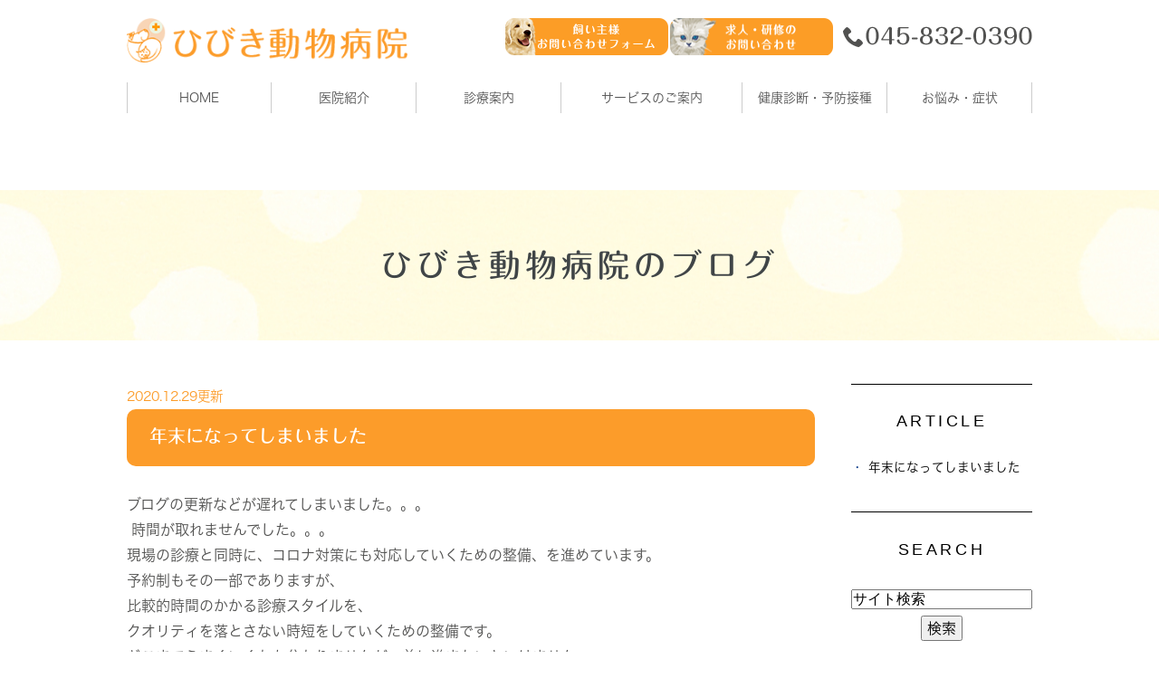

--- FILE ---
content_type: text/html; charset=UTF-8
request_url: https://www.hibiki-ah.com/blog/blog/cat2/2020/12/
body_size: 5754
content:
<!DOCTYPE html>
<html lang="ja" prefix="og: http://ogp.me/ns#">
    <head>
        <meta charset="UTF-8">
        <title>お知らせ | 2020年12月 | ひびき動物病院へようこそ！｜横浜市磯子区｜洋光台｜港南台｜</title>
        <meta name="description" content="お知らせ | 2020年12月 | ひびき動物病院へようこそ！｜横浜市磯子区｜洋光台｜港南台｜。横浜市磯子区洋光台のひびき動物病院です。スタッフと飼い主様との絆を結ぶブログを運営しています。かわらばんもご覧ください。">
        
        
        
        <link rel="canonical" href="https://www.hibiki-ah.com/blog/blog/cat2/2020/12/">
        
        <link rel="alternate" type="application/atom+xml" title="Atom" href="/blog/atom.xml"/>
        
        <meta name="viewport" content="width=device-width, initial-scale=1.0, minimum-scale=1.0, maximum-scale=1.0">
        <meta name="format-detection" content="telephone=no">
        


        <link rel="icon" href="/favicon.ico">
        <link rel="stylesheet" href="https://static.plimo.com/static/common/css/static_common.min.css?20260109161959">
        <link rel="stylesheet" href="https://static.plimo.com/static/type4/css/structure_4.css?20260109161959">
        <link rel="stylesheet" href="/css/plimo_structure_4.css?20260109161959" />
        <link rel="stylesheet" href="/css/plimo_content_4.css?20260109161959" />
        
        <script type="text/javascript" src="https://s3-ap-northeast-1.amazonaws.com/webfont.plimo.com/accessor/script/typesquare.js?2Ttpg6KeLnE%3D" charset="utf-8"></script>
<meta name="google-site-verification" content="hfV_iWEUdk3GfFTYwJdPJqROh_Fu_wN737egQvOFWnM" />
        
    </head>
    <body id="blogBody" class="blog Category-Monthly type4 under">
        <div class="wrapper">
            <div id="header">
                <div class="header_block clearfix">
    <h1><a href="/"><img src="/asset/logo.png" alt="ひびき動物病院"></a></h1>
    <ul class="header_right_box">
        <li class="header_right">
<div class="box_l">
<img class="pc_time" src="/asset/head_tel.png" alt="tel:045-832-0390">
</div>
<div class="box_r">
<a href="https://cms.plimo.com/cgi-bin/inquiry/www.hibiki-ah.com/?blog_id=2334&form_id=11656&type=view&token=rSKitLtCYepQSlxnNksRmGtcHmClAID7FZgP1BEk" target="_blank"><img class="pc_inq" src="/asset/head_inq01.png" alt="飼い主様お問い合わせフォーム"></a><a href="https://cms.plimo.com/cgi-bin/inquiry/www.hibiki-ah.com/?blog_id=2334&amp;form_id=11657&amp;type=view&amp;token=rSKitLtCYepQSlxnNksRmGtcHmClAID7FZgP1BEk" target="_blank"><img class="pc_inq" src="/asset/head_inq02.png" alt="求人・研修のお問い合わせ"></a></div>
        </li>
        <!-- for SP view -->
        <li class="btn_menu">
            <a href="javascript:void(0)">
                <img src="/asset/menu_sp.png" alt="MENU" class="except" />
            </a>
        </li>
        <li class="btn_inq">
<a href="https://cms.plimo.com/cgi-bin/inquiry/www.hibiki-ah.com/?blog_id=2334&amp;form_id=11656&amp;type=view&amp;token=rSKitLtCYepQSlxnNksRmGtcHmClAID7FZgP1BEk" target="_blank">
  <img src="/asset/inq_sp.png" alt="お問い合わせはこちら" />
</a>
        </li>
        <li class="btn_tell">
<span data-plimo-url="cms.plimo.com" data-plimo-tel="0458320390" data-plimo-blog-id="2334" data-plimo-token="rSKitLtCYepQSlxnNksRmGtcHmClAID7FZgP1BEk"><a href="tel:0458320390"><img src="https://www.hibiki-ah.com/asset/tel_sp.png" alt="tel_sp.png" /></a></span>
        </li>
    </ul>
    <!-- /header_right_box -->
</div>
<!-- /header_block -->

<div id="header_menu_block">
    <div class="header_menu">
        <ul class="g_nav clearfix">
            <li class="nav01"><a href="/">HOME</a>
            </li>
            <li class="nav02"><span>医院紹介</span>
                <div class="submenu">
                    <div class="header_sub_menu sub_menu02">
                        <ul class="g_nav_sub clearfix">
                            <li class="g_nav_sub_row"><a href="/clinic/#a01">当院の特徴</a></li>
                            <li class="g_nav_sub_row"><a href="/clinic/#a03">診療時間・アクセス</a></li>
                            <li class="g_nav_sub_row"><a href="/clinic/#a04">院内ツアー</a></li>
                            <li class="g_nav_sub_row"><a href="/staff/">スタッフ紹介</a></li>
                            <li class="g_nav_sub_row"><a href="/blog/blog/">ひびき動物病院のブログ</a></li>
                            <li class="g_nav_sub_row"><a href="/kawaraban/">ひびき動物病院のかわらばん</a></li>
                            <li class="g_nav_sub_row"><a href="/colum/">お役立ちコラム</a></li>
                             <li class="g_nav_sub_row"><a href="/recruit/">求人情報</a></li>
                        </ul>
                    </div>
                </div>
            </li>
            <li class="nav03"><a href="/menu/">診療案内</a></li>
            <li class="nav04"><span>サービスのご案内</span>
                <div class="submenu">
                    <div class="header_sub_menu sub_menu02">
                        <ul class="g_nav_sub clearfix">
                            <li class="g_nav_sub_row"><a href="/kyosei_hinin/">避妊・去勢手術</a></li>
                            <li class="g_nav_sub_row"><a href="/trimming/">トリミング</a></li>
                            <li class="g_nav_sub_row"><a href="/pethotel/">ペットホテル</a></li>
                            <li class="g_nav_sub_row"><a href="/training/">しつけ教室</a></li>
                            <li class="g_nav_sub_row"><a href="/onlineshop/">インターネット注文</a></li>
                        </ul>
                    </div>
                </div>
            </li>
            <li class="nav05"><span>健康診断・予防接種</span>
                <div class="submenu">
                    <div class="header_sub_menu sub_menu02">
                        <ul class="g_nav_sub clearfix">
                            <li class="g_nav_sub_row"><a href="/prevention/#a01">わんにゃんドック</a></li>
                            <li class="g_nav_sub_row"><a href="/prevention/#a05">予防接種</a></li>
                        </ul>
                    </div>
                </div>
            </li>
            <li class="nav06"><span>お悩み・症状</span>
                <div class="submenu">
                    <div class="header_sub_menu sub_menu02">
                        <ul class="g_nav_sub clearfix">
                            <li class="g_nav_sub_row"><a href="/case/">お悩み・症状</a></li>
                            <li class="g_nav_sub_row"><a href="/pappy_qa">知っておきたい子犬のQ&amp;A</a></li>
                            <li class="g_nav_sub_row"><a href="/pappy/">子犬を飼い始めたら</a></li>
                            <li class="g_nav_sub_row"><a href="/kitten/">子猫を飼い始めたら</a></li>
                        </ul>
                    </div>
                </div>
            </li>
        </ul>
    </div>
    <!-- /header_menu -->
</div>
<!-- /header_menu_block -->
            </div>
            <!--//header-->
            <div id="mainimage">
                <div class="under_mainimage">
<div class="gnv_tmp_width_1000">
<h2>ひびき動物病院のブログ</h2>
</div>
</div>
            </div>
            <!--//mainimage-->

            
            <!--//content-top-->
            
            <div id="content" class="clearfix"><div class="contents_block clearfix">
                
<div id="blogList" class="contentArea">


    
        
        
        
    
    <div class="entry blogcontent" itemscope itemType="http://schema.org/BlogPosting">
    <p class="date">2020.12.29更新</p>
    <h3 class="entry-title" itemprop="name"><a href="https://www.hibiki-ah.com/blog/2020/12/post-183-762896.html" itemprop="url">年末になってしまいました</a></h3>
    <div class="blogArea" itemprop="articleBody">
    <p>ブログの更新などが遅れてしまいました。。。</p>
<p>&nbsp;時間が取れませんでした。。。</p>
<p>現場の診療と同時に、コロナ対策にも対応していくための整備、を進めています。</p>
<p>予約制もその一部でありますが、</p>
<p>比較的時間のかかる診療スタイルを、</p>
<p>クオリティを落とさない時短をしていくための整備です。</p>
<p>どこまでうまくいくかも分かりませんが、前に進まないといけません。</p>
<p>&nbsp;</p>
<p>&nbsp;</p>
<p>2021年の干支は丑（うし）ですね。</p>
<p>うしは先を急がず、一歩一歩着実に物事を進めることが大切</p>
<p>なんて言われるみたいです。そういうふうになれるといいなと思っています。</p>
<p>&nbsp;</p>
<p>コロナ禍またピークですので、みなさんどうぞお体ご自愛下さい。</p>
    </div>
    <!--//blogArea-->

    <p class="contributor" >投稿者: <span class="author">ひびき動物病院</span></p>



</div>




<div id="pagenation">
<div class="clearfix inner">
    
    
    
    <ul>
    <li class="active"><a href="/blog/blog/cat2/2020/12/index.html">1</a></li>
    </ul>
    
    
</div>
</div>
<!--//pagenation-->

</div>
<!--//contentArea-->


<div class="blogside">
<div class="archiveBox" id="archiveLatest">
    <h3>ARTICLE</h3>
    <ul>
    
    
        <li><a href="https://www.hibiki-ah.com/blog/2020/12/post-183-762896.html">年末になってしまいました</a></li>
    
    
    </ul>
</div>

<div class="archiveBox" id="archiveSearch">
    <h3>SEARCH</h3>
    <form action="https://www.google.co.jp/search" method="get" class="blog_search_form">
        <span class="blog_search_input"><input class="base_border_color searchInput" type="text" onfocus="if(this.value == 'サイト検索') this.value='';" onblur="if(this.value == '') this.value='サイト検索';" value="サイト検索" name="q"></span>
        <span class="blog_search_submit"><input class="base_bg_color_1" type="submit" value="検索"></span>
        <input type="hidden" value="UTF-8" name="ie">
        <input type="hidden" value="UTF-8" name="oe">
        <input type="hidden" value="ja" name="hl">
        <input type="hidden" value="www.hibiki-ah.com" name="sitesearch">
    </form>
</div>
<div class="archiveBox" id="archiveMonth">
    <h3>ARCHIVE</h3>
    <ul>
    
        
    
        
        
        <li><a href="https://www.hibiki-ah.com/blog/blog/cat2/2025/12/">2025年12月</a><span class="category_count_block">&nbsp;(1)</span></li>
    
        
        
        <li><a href="https://www.hibiki-ah.com/blog/blog/cat2/2025/11/">2025年11月</a><span class="category_count_block">&nbsp;(3)</span></li>
    
        
        
        <li><a href="https://www.hibiki-ah.com/blog/blog/cat2/2025/10/">2025年10月</a><span class="category_count_block">&nbsp;(1)</span></li>
    
        
        
        <li><a href="https://www.hibiki-ah.com/blog/blog/cat2/2025/09/">2025年09月</a><span class="category_count_block">&nbsp;(2)</span></li>
    
        
        
        <li><a href="https://www.hibiki-ah.com/blog/blog/cat2/2025/08/">2025年08月</a><span class="category_count_block">&nbsp;(2)</span></li>
    
        
        
        <li><a href="https://www.hibiki-ah.com/blog/blog/cat2/2025/07/">2025年07月</a><span class="category_count_block">&nbsp;(1)</span></li>
    
        
        
        <li><a href="https://www.hibiki-ah.com/blog/blog/cat2/2025/06/">2025年06月</a><span class="category_count_block">&nbsp;(1)</span></li>
    
        
        
        <li><a href="https://www.hibiki-ah.com/blog/blog/cat2/2025/05/">2025年05月</a><span class="category_count_block">&nbsp;(1)</span></li>
    
        
        
        <li><a href="https://www.hibiki-ah.com/blog/blog/cat2/2025/04/">2025年04月</a><span class="category_count_block">&nbsp;(2)</span></li>
    
        
        
        <li><a href="https://www.hibiki-ah.com/blog/blog/cat2/2025/03/">2025年03月</a><span class="category_count_block">&nbsp;(1)</span></li>
    
        
        
        <li><a href="https://www.hibiki-ah.com/blog/blog/cat2/2025/02/">2025年02月</a><span class="category_count_block">&nbsp;(3)</span></li>
    
        
        
        <li><a href="https://www.hibiki-ah.com/blog/blog/cat2/2025/01/">2025年01月</a><span class="category_count_block">&nbsp;(1)</span></li>
    
        
        
        <li><a href="https://www.hibiki-ah.com/blog/blog/cat2/2024/12/">2024年12月</a><span class="category_count_block">&nbsp;(2)</span></li>
    
        
        
        <li><a href="https://www.hibiki-ah.com/blog/blog/cat2/2024/11/">2024年11月</a><span class="category_count_block">&nbsp;(2)</span></li>
    
        
        
        <li><a href="https://www.hibiki-ah.com/blog/blog/cat2/2024/10/">2024年10月</a><span class="category_count_block">&nbsp;(4)</span></li>
    
        
        
        <li><a href="https://www.hibiki-ah.com/blog/blog/cat2/2024/09/">2024年09月</a><span class="category_count_block">&nbsp;(1)</span></li>
    
        
        
        <li><a href="https://www.hibiki-ah.com/blog/blog/cat2/2024/08/">2024年08月</a><span class="category_count_block">&nbsp;(2)</span></li>
    
        
        
        <li><a href="https://www.hibiki-ah.com/blog/blog/cat2/2024/07/">2024年07月</a><span class="category_count_block">&nbsp;(2)</span></li>
    
        
        
        <li><a href="https://www.hibiki-ah.com/blog/blog/cat2/2024/05/">2024年05月</a><span class="category_count_block">&nbsp;(2)</span></li>
    
        
        
        <li><a href="https://www.hibiki-ah.com/blog/blog/cat2/2024/04/">2024年04月</a><span class="category_count_block">&nbsp;(1)</span></li>
    
        
        
        <li><a href="https://www.hibiki-ah.com/blog/blog/cat2/2024/02/">2024年02月</a><span class="category_count_block">&nbsp;(3)</span></li>
    
        
        
        <li><a href="https://www.hibiki-ah.com/blog/blog/cat2/2024/01/">2024年01月</a><span class="category_count_block">&nbsp;(1)</span></li>
    
        
        
        <li><a href="https://www.hibiki-ah.com/blog/blog/cat2/2023/12/">2023年12月</a><span class="category_count_block">&nbsp;(1)</span></li>
    
        
        
        <li><a href="https://www.hibiki-ah.com/blog/blog/cat2/2023/09/">2023年09月</a><span class="category_count_block">&nbsp;(2)</span></li>
    
        
        
        <li><a href="https://www.hibiki-ah.com/blog/blog/cat2/2023/08/">2023年08月</a><span class="category_count_block">&nbsp;(1)</span></li>
    
        
        
        <li><a href="https://www.hibiki-ah.com/blog/blog/cat2/2023/07/">2023年07月</a><span class="category_count_block">&nbsp;(1)</span></li>
    
        
        
        <li><a href="https://www.hibiki-ah.com/blog/blog/cat2/2023/06/">2023年06月</a><span class="category_count_block">&nbsp;(2)</span></li>
    
        
        
        <li><a href="https://www.hibiki-ah.com/blog/blog/cat2/2023/04/">2023年04月</a><span class="category_count_block">&nbsp;(1)</span></li>
    
        
        
        <li><a href="https://www.hibiki-ah.com/blog/blog/cat2/2023/02/">2023年02月</a><span class="category_count_block">&nbsp;(1)</span></li>
    
        
        
        <li><a href="https://www.hibiki-ah.com/blog/blog/cat2/2023/01/">2023年01月</a><span class="category_count_block">&nbsp;(2)</span></li>
    
        
        
        <li><a href="https://www.hibiki-ah.com/blog/blog/cat2/2022/11/">2022年11月</a><span class="category_count_block">&nbsp;(1)</span></li>
    
        
        
        <li><a href="https://www.hibiki-ah.com/blog/blog/cat2/2022/10/">2022年10月</a><span class="category_count_block">&nbsp;(1)</span></li>
    
        
        
        <li><a href="https://www.hibiki-ah.com/blog/blog/cat2/2022/08/">2022年08月</a><span class="category_count_block">&nbsp;(1)</span></li>
    
        
        
        <li><a href="https://www.hibiki-ah.com/blog/blog/cat2/2022/07/">2022年07月</a><span class="category_count_block">&nbsp;(2)</span></li>
    
        
        
        <li><a href="https://www.hibiki-ah.com/blog/blog/cat2/2022/06/">2022年06月</a><span class="category_count_block">&nbsp;(1)</span></li>
    
        
        
        <li><a href="https://www.hibiki-ah.com/blog/blog/cat2/2022/05/">2022年05月</a><span class="category_count_block">&nbsp;(2)</span></li>
    
        
        
        <li><a href="https://www.hibiki-ah.com/blog/blog/cat2/2022/04/">2022年04月</a><span class="category_count_block">&nbsp;(2)</span></li>
    
        
        
        <li><a href="https://www.hibiki-ah.com/blog/blog/cat2/2022/03/">2022年03月</a><span class="category_count_block">&nbsp;(1)</span></li>
    
        
        
        <li><a href="https://www.hibiki-ah.com/blog/blog/cat2/2022/01/">2022年01月</a><span class="category_count_block">&nbsp;(1)</span></li>
    
        
        
        <li><a href="https://www.hibiki-ah.com/blog/blog/cat2/2021/12/">2021年12月</a><span class="category_count_block">&nbsp;(2)</span></li>
    
        
        
        <li><a href="https://www.hibiki-ah.com/blog/blog/cat2/2021/11/">2021年11月</a><span class="category_count_block">&nbsp;(2)</span></li>
    
        
        
        <li><a href="https://www.hibiki-ah.com/blog/blog/cat2/2021/10/">2021年10月</a><span class="category_count_block">&nbsp;(1)</span></li>
    
        
        
        <li><a href="https://www.hibiki-ah.com/blog/blog/cat2/2021/09/">2021年09月</a><span class="category_count_block">&nbsp;(1)</span></li>
    
        
        
        <li><a href="https://www.hibiki-ah.com/blog/blog/cat2/2021/08/">2021年08月</a><span class="category_count_block">&nbsp;(1)</span></li>
    
        
        
        <li><a href="https://www.hibiki-ah.com/blog/blog/cat2/2021/07/">2021年07月</a><span class="category_count_block">&nbsp;(1)</span></li>
    
        
        
        <li><a href="https://www.hibiki-ah.com/blog/blog/cat2/2021/06/">2021年06月</a><span class="category_count_block">&nbsp;(2)</span></li>
    
        
        
        <li><a href="https://www.hibiki-ah.com/blog/blog/cat2/2021/04/">2021年04月</a><span class="category_count_block">&nbsp;(2)</span></li>
    
        
        
        <li><a href="https://www.hibiki-ah.com/blog/blog/cat2/2021/03/">2021年03月</a><span class="category_count_block">&nbsp;(1)</span></li>
    
        
        
        <li><a href="https://www.hibiki-ah.com/blog/blog/cat2/2020/12/">2020年12月</a><span class="category_count_block">&nbsp;(1)</span></li>
    
        
        
        <li><a href="https://www.hibiki-ah.com/blog/blog/cat2/2020/11/">2020年11月</a><span class="category_count_block">&nbsp;(1)</span></li>
    
        
        
        <li><a href="https://www.hibiki-ah.com/blog/blog/cat2/2020/10/">2020年10月</a><span class="category_count_block">&nbsp;(1)</span></li>
    
        
        
        <li><a href="https://www.hibiki-ah.com/blog/blog/cat2/2020/09/">2020年09月</a><span class="category_count_block">&nbsp;(3)</span></li>
    
        
        
        <li><a href="https://www.hibiki-ah.com/blog/blog/cat2/2020/07/">2020年07月</a><span class="category_count_block">&nbsp;(1)</span></li>
    
        
        
        <li><a href="https://www.hibiki-ah.com/blog/blog/cat2/2020/06/">2020年06月</a><span class="category_count_block">&nbsp;(1)</span></li>
    
        
        
        <li><a href="https://www.hibiki-ah.com/blog/blog/cat2/2020/05/">2020年05月</a><span class="category_count_block">&nbsp;(1)</span></li>
    
        
        
        <li><a href="https://www.hibiki-ah.com/blog/blog/cat2/2020/04/">2020年04月</a><span class="category_count_block">&nbsp;(2)</span></li>
    
        
        
        <li><a href="https://www.hibiki-ah.com/blog/blog/cat2/2020/03/">2020年03月</a><span class="category_count_block">&nbsp;(2)</span></li>
    
        
        
        <li><a href="https://www.hibiki-ah.com/blog/blog/cat2/2020/01/">2020年01月</a><span class="category_count_block">&nbsp;(1)</span></li>
    
        
        
        <li><a href="https://www.hibiki-ah.com/blog/blog/cat2/2019/12/">2019年12月</a><span class="category_count_block">&nbsp;(1)</span></li>
    
        
        
        <li><a href="https://www.hibiki-ah.com/blog/blog/cat2/2019/11/">2019年11月</a><span class="category_count_block">&nbsp;(2)</span></li>
    
        
        
        <li><a href="https://www.hibiki-ah.com/blog/blog/cat2/2019/09/">2019年09月</a><span class="category_count_block">&nbsp;(1)</span></li>
    
        
        
        <li><a href="https://www.hibiki-ah.com/blog/blog/cat2/2019/07/">2019年07月</a><span class="category_count_block">&nbsp;(2)</span></li>
    
        
        
        <li><a href="https://www.hibiki-ah.com/blog/blog/cat2/2019/06/">2019年06月</a><span class="category_count_block">&nbsp;(5)</span></li>
    
        
        
        <li><a href="https://www.hibiki-ah.com/blog/blog/cat2/2019/05/">2019年05月</a><span class="category_count_block">&nbsp;(1)</span></li>
    
        
        
        <li><a href="https://www.hibiki-ah.com/blog/blog/cat2/2019/04/">2019年04月</a><span class="category_count_block">&nbsp;(2)</span></li>
    
        
        
        <li><a href="https://www.hibiki-ah.com/blog/blog/cat2/2019/03/">2019年03月</a><span class="category_count_block">&nbsp;(4)</span></li>
    
        
        
        <li><a href="https://www.hibiki-ah.com/blog/blog/cat2/2019/02/">2019年02月</a><span class="category_count_block">&nbsp;(5)</span></li>
    
        
        
        <li><a href="https://www.hibiki-ah.com/blog/blog/cat2/2019/01/">2019年01月</a><span class="category_count_block">&nbsp;(3)</span></li>
    
        
        
        <li><a href="https://www.hibiki-ah.com/blog/blog/cat2/2018/12/">2018年12月</a><span class="category_count_block">&nbsp;(3)</span></li>
    
        
        
        <li><a href="https://www.hibiki-ah.com/blog/blog/cat2/2018/11/">2018年11月</a><span class="category_count_block">&nbsp;(1)</span></li>
    
        
        
        <li><a href="https://www.hibiki-ah.com/blog/blog/cat2/2018/10/">2018年10月</a><span class="category_count_block">&nbsp;(1)</span></li>
    
        
        
        <li><a href="https://www.hibiki-ah.com/blog/blog/cat2/2018/09/">2018年09月</a><span class="category_count_block">&nbsp;(2)</span></li>
    
        
        
        <li><a href="https://www.hibiki-ah.com/blog/blog/cat2/2018/07/">2018年07月</a><span class="category_count_block">&nbsp;(4)</span></li>
    
        
        
        <li><a href="https://www.hibiki-ah.com/blog/blog/cat2/2018/06/">2018年06月</a><span class="category_count_block">&nbsp;(1)</span></li>
    
        
        
        <li><a href="https://www.hibiki-ah.com/blog/blog/cat2/2018/05/">2018年05月</a><span class="category_count_block">&nbsp;(1)</span></li>
    
        
        
        <li><a href="https://www.hibiki-ah.com/blog/blog/cat2/2018/04/">2018年04月</a><span class="category_count_block">&nbsp;(2)</span></li>
    
        
        
        <li><a href="https://www.hibiki-ah.com/blog/blog/cat2/2018/03/">2018年03月</a><span class="category_count_block">&nbsp;(1)</span></li>
    
        
        
        <li><a href="https://www.hibiki-ah.com/blog/blog/cat2/2018/02/">2018年02月</a><span class="category_count_block">&nbsp;(1)</span></li>
    
        
        
        <li><a href="https://www.hibiki-ah.com/blog/blog/cat2/2018/01/">2018年01月</a><span class="category_count_block">&nbsp;(2)</span></li>
    
        
        
        <li><a href="https://www.hibiki-ah.com/blog/blog/cat2/2017/12/">2017年12月</a><span class="category_count_block">&nbsp;(1)</span></li>
    
        
        
        <li><a href="https://www.hibiki-ah.com/blog/blog/cat2/2017/11/">2017年11月</a><span class="category_count_block">&nbsp;(2)</span></li>
    
        
        
        <li><a href="https://www.hibiki-ah.com/blog/blog/cat2/2017/07/">2017年07月</a><span class="category_count_block">&nbsp;(1)</span></li>
    

    
    </ul>

</div>



<div class="archiveBox" id="archiveCategory">
    <h3>CATEGORY</h3>
    <ul>
        
    
        
        
        
        
        
        
        
        
        <li>
            <a href="https://www.hibiki-ah.com/blog/blog/cat4/">
            トリミング
            </a>
            <span class="category_count_block">&nbsp;(36)</span>
        </li>
    
        
        
        
        
        
        
        
        
        <li>
            <a href="https://www.hibiki-ah.com/blog/blog/cat3/">
            お役立ち情報
            </a>
            <span class="category_count_block">&nbsp;(134)</span>
        </li>
    
        
        
        
        
        
        
        
        
        <li>
            <a href="https://www.hibiki-ah.com/blog/blog/cat2/">
            お知らせ
            </a>
            <span class="category_count_block">&nbsp;(138)</span>
        </li>
    
        
        
        
        
        
        
        
        
        <li>
            <a href="https://www.hibiki-ah.com/blog/blog/cat1/">
            医学情報
            </a>
            <span class="category_count_block">&nbsp;(97)</span>
        </li>
        
        
        
        
        
        
        
        
        
        
        <li class="child-2">
            <a href="https://www.hibiki-ah.com/blog/blog/cat1/cat1/">
            診療
            </a>
            <span class="category_count_block">&nbsp;(90)</span>
        </li>
    
        
        
        
        
        
        
        
        
        
        
        <li class="child-2">
            <a href="https://www.hibiki-ah.com/blog/blog/cat1/cat/">
            手術
            </a>
            <span class="category_count_block">&nbsp;(22)</span>
        </li>
    
    
        
        
        
        
        
        
        
        
        <li>
            <a href="https://www.hibiki-ah.com/blog/blog/cat/">
            日々の出来事
            </a>
            <span class="category_count_block">&nbsp;(190)</span>
        </li>
        
        
        
        
        
        
        
        
        
        
        <li class="child-2">
            <a href="https://www.hibiki-ah.com/blog/blog/cat/cat1/">
            ある出来事
            </a>
            <span class="category_count_block">&nbsp;(153)</span>
        </li>
    
        
        
        
        
        
        
        
        
        
        
        <li class="child-2">
            <a href="https://www.hibiki-ah.com/blog/blog/cat/cat/">
            院長の活動
            </a>
            <span class="category_count_block">&nbsp;(119)</span>
        </li>
    
    

    </ul>
</div>


</div>
<!--//blogside-->

            </div></div>
            <!--//content-->
                
            <div id="content-bottom" class="clearfix"><div class="contents_block clearfix">
                 
 
<!-- =====================================
2column    
===================================== -->
<div class="contactBox pc">
    <div class="wrap">
        <div class="bnr">
            <p class="box">
                <a target="_blank" href="https://cms.plimo.com/cgi-bin/inquiry/www.hibiki-ah.com/?blog_id=2334&form_id=11656&type=view&token=rSKitLtCYepQSlxnNksRmGtcHmClAID7FZgP1BEk"><img src="/asset/bn04.png" alt="飼い主様 お問い合わせフォーム"></a>
            </p>
            <p class="box">
                <a target="_blank" href="https://cms.plimo.com/cgi-bin/inquiry/www.hibiki-ah.com/?blog_id=2334&form_id=11657&type=view&token=rSKitLtCYepQSlxnNksRmGtcHmClAID7FZgP1BEk"><img src="/asset/bn05.png" alt="求職者様 お問い合わせフォーム"></a></p>
        </div>
    </div>
</div>
 <div class="bnr_box03">
     <div class="sp">
            <a target="_blank" href="https://cms.plimo.com/cgi-bin/inquiry/www.hibiki-ah.com/?blog_id=2334&form_id=11656&type=view&token=rSKitLtCYepQSlxnNksRmGtcHmClAID7FZgP1BEk"><img alt="飼い主様 お問い合わせフォーム" src="/asset/bn04.png"></a><a target="_blank" href="https://cms.plimo.com/cgi-bin/inquiry/www.hibiki-ah.com/?blog_id=2334&form_id=11657&type=view&token=rSKitLtCYepQSlxnNksRmGtcHmClAID7FZgP1BEk"><img alt="求職者様 お問い合わせフォーム" src="/asset/bn05.png"></a>
         </div>
</div>

<div class="gnv_tmp_width_1000 clearfix">
<div class="bnr_box">
            <a href="/blog/blog/"><img src="/asset/bn01.png" alt="ひびき動物病院のブログ"></a>
            <a href="/kawaraban/"><img src="/asset/bn02.png" alt="ひびき動物病院のかわらばん"></a>
            <a href="/colum/"><img src="/asset/bn03.png" alt="お役立ちコラム"></a>
</div>
<div class="bnr_box02">
            <a target="_blank" href="https://www.royalcanin.co.jp/dictionary/"><img alt="犬と猫の栄養成分辞典" src="/asset/bn06.png?20170418132135"></a>
            <a target="_blank" href="https://donavi.ne.jp/shop/default.aspx"><img alt="インターネット注文&宅配動物ナビ" src="/asset/bn07.png?20170418132135"></a>
            
</div>
</div>




            </div></div>
            <!--//content-bottom-->

            
            <!--//side-->

            <div id="footer">
                <div class="footer_block clearfix">
<div class="footer_block_in clearfix">
<div class="footer_nav_box first">
<p class="footer_ttl">MENU</p>
<ul class="footer_nav">
<li><a href="/">HOME</a></li>
<li><a href="/clinic/">医院紹介</a></li>
<li><a href="/menu/">診療案内</a></li>
<li><a href="/staff/">スタッフ紹介</a></li>
<li><a href="/trimming/">トリミング</a></li>
<li><a href="/pethotel/">ペットホテル</a></li>
<li><a href="/training/">しつけ教室</a></li>
<li><a href="/case/">お悩み・症状</a></li>
</ul>
</div>
<div class="footer_nav_box second">
<ul class="footer_nav">
<li><a href="/prevention/">健康診断・予防接種</a></li>
<li><a href="/blog/blog/">ひびき動物病院のブログ</a></li>
<li><a href="/blog/kawaraban/">ひびき動物病院のかわらばん</a></li>
<li><a href="/blog/column/">お役立ちコラム</a></li>
<li><a href="/kyosei_hinin/">避妊・去勢</a></li>
<li><a href="/recruit/">求人情報</a></li>
</ul>
</div>
<div class="footer_access_box">
<p class="footer_ttl">ACCESS</p>
<table>
<tr>
        <th>所在地</th>
        <td>〒235-0045<br>神奈川県横浜市磯子区洋光台6丁目2−17<br>南洋光ビル1F</td>
    </tr>
    <tr>
        <th>TEL</th>
        <td>045-832-0390</td>
    </tr>
    <tr>
        <th>休診日</th>
        <td>木曜日</td>
    </tr>
        <tr>
        <th>最寄駅</th>
        <td>JR根岸線「洋光台駅」から徒歩約11分</td>
    </tr>
</table>
</div>
</div>
<div class="guide_box">
<ul class="footer_guide clearfix">
<li><a href="/sitemap.html">サイトマップ</a></li>
<li><a href="https://cms.plimo.com/cgi-bin/inquiry/www.hibiki-ah.com/?blog_id=2334&amp;form_id=11656&amp;type=view&amp;token=rSKitLtCYepQSlxnNksRmGtcHmClAID7FZgP1BEk" target="_blank">お問い合わせ</a></li>
<li class="copyright"><span>磯子区洋光台、港南台で動物病院をお探しの際はお気軽にお問い合わせください。&copy;ひびき動物病院</span></li>
</ul>
<a href="#" class="btn_pageTop">
<img src="/asset/pagetop.png" alt="PageTop">
</a>
</div>
</div>


<div class="bottom_tel-btn sp">
<div class="clearfix">
<span data-plimo-url="cms.plimo.com" data-plimo-tel="0458320390" data-plimo-blog-id="2334" data-plimo-token="rSKitLtCYepQSlxnNksRmGtcHmClAID7FZgP1BEk"><a href="tel:0458320390"><img src="https://www.hibiki-ah.com/asset/bnr_contact02_2.png" alt="bnr_contact02_2.png" /></a></span>
<a href="https://cms.plimo.com/cgi-bin/inquiry/www.hibiki-ah.com/?blog_id=2334&form_id=11656&type=view&token=rSKitLtCYepQSlxnNksRmGtcHmClAID7FZgP1BEk" target="_blank"><img src="/asset/bnr_sp_contact02_2.png" alt="メールでのお問い合わせ"></a>
</div>
</div>
            </div>
            <!--//footer-->
        </div>
        <!--//wrapper-->
        <div class="overlay_mask"></div>

        <script type="text/javascript" src="https://static.plimo.com/static/common/js/jquery.min.js?20260109161959"></script>
        <script type="text/javascript" src="https://static.plimo.com/static/common/js/jquery.easie-min.js?20260109161959"></script>
        <script type="text/javascript" src="https://static.plimo.com/static/common/js/jquery.backgroundpos.min.js?20260109161959"></script>
        <script type="text/javascript" src="https://static.plimo.com/static/common/js/jquery.color-2.1.2.min.js?20260109161959"></script>
        <script type="text/javascript" src="https://static.plimo.com/static/common/js/base.js?20260109161959"></script>
        <script type="text/javascript" src="https://static.plimo.com/static/type4/js/structure_4.js?20260109161959"></script>
        <script type="text/javascript" src="/js/plimo.js?20260109161959"></script>
        <!--[if lt IE 9]>
        <script type="text/javascript" src="https://static.plimo.com/static/common/js/html5shiv.js?20260109161959"></script>
        <script type="text/javascript" src="https://static.plimo.com/static/common/js/css3-mediaqueries.js?20260109161959"></script>
        <![endif]-->
        
        <div id="ext_service_tag" style="height:0; overflow:hidden;">
            

<!-- Google tag (gtag.js) -->
<script async src="https://www.googletagmanager.com/gtag/js?id=UA-92834322-12&id=G-S50NWVWQLB"></script>
<script>
  window.dataLayer = window.dataLayer || [];
  function gtag(){dataLayer.push(arguments);}
  gtag('js', new Date());

  gtag('config', 'UA-92834322-12');
  gtag('config', 'G-S50NWVWQLB');
</script>




        </div>
    </body>
</html>



--- FILE ---
content_type: text/css
request_url: https://www.hibiki-ah.com/css/plimo_structure_4.css?20260109161959
body_size: 20183
content:
/* *******************************************************************************
-------------------------------------------------------------
■ PC
-------------------------------------------------------------
 1. content
 2. mainimage
 3. blog
 4. sitemap
 5. news
 
-------------------------------------------------------------  
■ @media screen and (max-width: 1000px)
-------------------------------------------------------------
 6. footer

-------------------------------------------------------------  
■ @media screen and (max-width: 767px)
-------------------------------------------------------------
 1. content
 6. footer
 
******************************************************************************* */

/* ----------------------------------------------------------
■ PC
----------------------------------------------------------- */
/* =====================================
 1. content
===================================== */
.under #content {
    margin: 0;
    padding: 3em 0;
}
#inquiryBody.under #content {
    padding: 1em 0 3em;
}
.gnv_tmp_width_1000.movie {
    display: block;
}
a:focus, *:focus {
    outline:none;
}
input[type=submit]:hover {
    opacity: 0.7;
    filter: alpha(opacity=70);
    -ms-filter: "alpha( opacity=70 )";
}
/* header_menu */
@media screen and (min-width: 768px) and (max-width: 1020px) {
    .header_menu {
        padding: 34px 10px 29px;
        -webkit-box-sizing: border-box;
        -moz-box-sizing: border-box;
        -ms-box-sizing: border-box;
        -o-box-sizing: border-box;
        box-sizing: border-box;
    }
    .header_menu .g_nav {
        margin: 0;
    }
}

/* =====================================
 2. mainimage
===================================== */
#mainimage {
	margin-top: 142px;
}
.under #mainimage {
    background: none;
    margin-top: 142px;
    text-indent: 0;
}
.under #mainimage .under_mainimage {
    background: url(/asset/img_under_01_pc.png) no-repeat scroll center top #cccccc;
    height: 210px;
}

/* under */

.under #mainimage {
    background: none;
    height: auto;
    margin-top: 210px;
    text-indent: 0;
}
.under #mainimage .under_mainimage {
height: auto;
background-size: cover;
padding: 2em 0;
line-height: 1.2 !important;
margin-bottom: 0;
background: url(/asset/top01_bg.jpg) no-repeat center;
}
.under #mainimage h2  {
    padding: 30px 10px;
    line-height: 1.2;
    text-align: center;
    font-size: 35px;
    letter-spacing: 5px;
    color: #404547;
    font-weight: normal;
    font-family: "丸フォーク M","Maru Folk Medium","メイリオ", Meiryo, Verdana, "游ゴシック", YuGothic, "ヒラギノ角ゴ ProN W3", "Hiragino Kaku Gothic ProN", sans-serif;
}


/* =====================================
 3. blog
===================================== */
#blogBody .contentArea a {
word-break: break-all;
color: #fff;
}
.blog #content .contentArea .date {
color: #FC9C2A;
font-size: 90%;
}

.blog_search_input input {
    width: 100%;
    box-sizing: border-box;
}

/* blog回り込み解除 */
#blogBody .blogArea:after {
	content: ".";
	display: block;
	clear: both;
}

/* =====================================
 4. sitemap
===================================== */
ul.sitemap_ic li a{
padding-right: 40px;
font-weight: normal;
}

ul.sitemap_ic li a:hover{
color: #FC9C2A;
}

/* =====================================
 5. news
===================================== */
#news h2, .static #content h2.titleBg, h2.titleBg{
    border-left: none;
    display: block;
        padding: 0 0 25px 110px;
    font-size: 30px;
    border-top: none;
    color: #404547;
   font-family: "丸フォーク M","Maru Folk Medium","メイリオ", Meiryo, Verdana, "游ゴシック", YuGothic, "ヒラギノ角ゴ ProN W3", "Hiragino Kaku Gothic ProN", sans-serif;
    letter-spacing: 3px;
    position: relative;
    background: none;
}

#news h2 {
    display: block;
    padding: 0 0 25px 110px;
    border-top: none;
    font-size: 30px;
    margin: 0 0 1em !important;
}

#news h2:before, .static #content h2.titleBg:before, h2.titleBg:before{
    content: "";
    display: block;
    height: 78px;
    margin-top: -25px;
    position: absolute;
    right: 15px;
    left: 0;
    width: 85px;
    background: url(/asset/news_ico01.png) no-repeat;
    top: 0;
}

#news dl {
	margin: 0.6em 0;
}
#news dt {
	padding: 0;
}
#news dd {
	padding: 0 0 10px;
}

/* ----------------------------------------------------------
■ @media screen and (max-width: 1000px)
----------------------------------------------------------- */
/* =====================================
 6. footer
===================================== */
@media screen and (max-width: 1000px) {
.footer_access_box p.access_txt a {
    text-decoration: none;
}
}

/* ----------------------------------------------------------
■ @media screen and (max-width: 767px)
----------------------------------------------------------- */
@media screen and (max-width: 767px) {
/* =====================================
 1. content
===================================== */
.under #mainimage {
    margin-top: 0;
}
.sp_img_height{
    max-width: 80%;
}
/* =====================================
 2. mainimage
===================================== */
/*.under #mainimage .under_mainimage {
    background: url(/asset/img_under_01_pc.png) no-repeat scroll center top #cccccc;
    height: 210px;
}
*/
/* =====================================
 6. footer
===================================== */
.footer_access_box p.access_txt a {
    text-decoration: underline;
}
}





/* *******************************************************************************
 ■ 追記
******************************************************************************* */

#header {
	background: #fff;
	-webkit-transition: 0.5s;
-moz-transition: 0.5s;
-o-transition: 0.5s;
transition: 0.5s;
}
.header_block {
margin: 20px auto 20px;
}
.header_block h1 {
	display: block;
	float: left;
	width: 32%;
	margin-top:0;
}
.header_right_box {
width: 100%;
margin: 0;
max-width: 582px;
}
#header_menu_block {
	width: 100%;
	background: #fff;
}
.header_menu .g_nav li a, .header_menu .g_nav li span {
color: #555555;
padding: 6px 0 6px;
font-size: 14px;
line-height: 1.6;
/*font-family: "丸フォーク M","Maru Folk Medium","メイリオ", Meiryo, Verdana, "游ゴシック", YuGothic, "ヒラギノ角ゴ ProN W3", "Hiragino Kaku Gothic ProN", sans-serif;*/
	
}

.header_menu .g_nav li a img,.header_menu .g_nav li span img{
	width:auto;
}
.header_menu {
height: auto;
padding: 0px 0 15px;
}
.header_menu .g_nav li.nav01 {
border-left: 1px solid #cccccc;
}
.header_menu .g_nav li.nav01, .header_menu .g_nav li.nav02, .header_menu .g_nav li.nav03, .header_menu .g_nav li.nav04, .header_menu .g_nav li.nav05, .header_menu .g_nav li.nav06 {
	width: 16%;
	height: auto;
	border-right: 1px solid #cccccc;
	box-sizing: border-box;
}
.header_menu .g_nav li{
	position:relative;
}



.header_menu .g_nav li.nav04 {
	width: 20%;
}


.header_menu .g_nav li.g_nav_sub_row:before{
	display:none;
}

.header_menu .g_nav li a:hover, .header_menu .g_nav li span:hover {
    background: #fc9c2a;
    color: #fff;
}
.header_block h1 img {
max-width: 310px;
max-height: 53px;
width: 100%;
}


.header_right_box .box_l {
width: 35.910653%;
float: right;
margin: 9px 0 0 1.718213%;
}

.header_right_box .box_r {
    float: left;
    width: 62.2371134%;
}


.header_right_box .box_r a:first-child {
    margin-right: 0.51458%;
}

#header .pc_time {
width: 100%;
float: right;
display: block;
}


.header_right_box img {
width: auto;
margin: 0 0 10px 0;
}


.header_menu .g_nav .submenu li.g_nav_sub_row a {
width: 100%;
box-sizing: border-box;
background: #fff1da;
color: #555;
padding: 5px;
}

.header_menu .g_nav .submenu li.g_nav_sub_row a:hover {

background: #ffd99c;
}


.g_nav_sub_row{
	width:100%;
}
.header_sub_menu {
    margin: 0;
	width:100%;
}
.submenu {
    margin-top: 0;
}
@media screen and (min-width: 768px) and (max-width: 1000px) {
.header_right_box {
    margin: 0 1% 0 0;
    width: 66%;
}

.header_right_box img.pc_inq {
    width: 42%;
}

.header_block h1 {
	margin: 0 0 0 1%;
}
.header_menu .g_nav li a, .header_menu .g_nav li span {
	font-size: 12px;
}
.header_menu .g_nav .submenu li.g_nav_sub_row a {
    font-size: 12px;

}
}

@media screen and (max-width: 767px) {
#header {
	padding: 0;
}
.header_block {
	padding-top: 0;
	margin-bottom: 15px;
}
.header_block h1 {
	margin: 0 0 0 1%;
	width: 60%;
}
.header_right_box {
	margin: 0 1% 0 0;
	width: 38%;
}
.header_right_box a img {
	max-height: 60px;
}
.header_right_box li.btn_tell, .header_right_box li.btn_menu, .header_right_box li.btn_inq {
	display: block;
	float: right;
	height: auto;
	max-width: 45%;
	width: 60px;
	margin-right: 3%;
}
.header_right_box li.btn_tell a, .header_right_box li.btn_menu a, .header_right_box li.btn_inq a {
	display: block;
	height: auto;
	width: 100%;
}
.header_right_box a img {
	margin-left: 0;
	max-width: 100%;
	width: auto;
}
/* inquiryBody */
#inquiryBody .header_right_box {
	max-width: 45%;
width: 100px;
}
#inquiryBody .header_right_box li.btn_tell, #inquiryBody .header_right_box li.btn_menu {
	max-width: 100%;
	margin-right: 5px;
}
.header_menu .g_nav li.nav02 span,.header_menu .g_nav li.nav06 a{
    padding-top: 12px;
    padding-bottom: 10px;
    padding-left: 25px;
}
.header_menu .g_nav li::before {
    display:none;
}
.header_menu .g_nav li br{
	display:none;
}
}
@media screen and (max-width: 640px) {
.header_block h1 {
	width: 50%;
}
.header_right_box {
	margin: 0 1% 0 0;
	width: 48%;
}
.header_right_box li.btn_tell, .header_right_box li.btn_menu, .header_right_box li.btn_inq {
    width: 40px;
}
}

@media screen and (max-width: 360px) {
.header_block h1 {
	margin: 5px 0 0 1%;
}
.header_right_box li.btn_tell, .header_right_box li.btn_menu, .header_right_box li.btn_inq {
	width: 40px;
}
.header_block {
	margin: 15px auto 10px;
}
}

@media screen and (max-width: 767px) {
#header_menu_block {
	position: absolute;
}
.header_menu .g_nav li {

	height: auto!important;
	position: relative;
	display: block;
	float: none;
}
.header_menu .g_nav li.nav01, .header_menu .g_nav li.nav02, .header_menu .g_nav li.nav03, .header_menu .g_nav li.nav04, .header_menu .g_nav li.nav05, .header_menu .g_nav li.nav06 {
	border-right: none;
	border-left: none;
	box-sizing: border-box;
	height: auto;
	width: 100%;
}
.header_menu .g_nav li a, .header_menu .g_nav li span {
	padding-top: 12px;
	padding-bottom: 10px;
	padding-left: 25px;
}
.header_menu {
	height: auto;
	padding: 0;
}
/* スマホ時のナビゲーション背景色変更*/
.header_menu {
	background: #ffab99;
	border-top: 1px solid #fff;
}
.header_menu .g_nav {
	background: #FC9C2A;;
}
.header_menu .g_nav li a::before {
	background: #fff;
}
.header_menu .g_nav li a::after {
	background: #FC9C2A;;
}
.header_menu .g_nav li span::before {
	background: #fff;
}
.header_menu .g_nav li span::after {
	background: #FC9C2A;;
}
/*.header_menu .g_nav li a:hover::after {
	background: #fff;
}*/
.header_menu .g_nav li span:hover::after {
	background: #FC9C2A;;
}
.header_menu .g_nav li .submenu {
    border-bottom: 1px solid #fff;
}
.header_menu .g_nav .submenu li.g_nav_sub_row a {
	background: #F7A0A9 !important;
	padding: 10px 10px 10px 30px;
	border-bottom: 1px solid #fff;
	color:#fff;
}
.header_menu .g_nav .submenu li.g_nav_sub_row a:hover{
	text-decoration:underline;
}



.header_menu .g_nav li .g_nav_sub_row a::before {
    background: #fff;
}
.header_menu .g_nav li .g_nav_sub_row a::after {
	background: #F7A0A9;
}
.header_menu .g_nav li a, .header_menu .g_nav li span {
	color: #fff;
	border-bottom: 1px solid #fff;
}
.header_menu .g_nav li a:hover, .header_menu .g_nav li span:hover {
    color: #666;
    background: transparent;
}
}






/*メインイメージ*/

.top .main_contents {
background: #fffbe1 url(/asset/main_image.png) no-repeat center top;
height: 811px;
width: 100%;
background-size: cover;
}

@media screen and (min-width: 1101px) and (max-width: 1400px) {
.top .main_contents {
height: 555px;
}
	
}


@media screen and (min-width: 1000px) and (max-width: 1100px) {
.top .main_contents {
height: 500px;
}
	
}


@media screen and (min-width: 768px) and (max-width: 1000px) {
.top .main_contents {
height: 381px;
}
#newsList #mainimage, #websiteNewsDetail #mainimage, #notfoundBody #mainimage, #sitemapBody #mainimage {
	margin-top: 170px;
}
}

@media screen and (min-width: 768px) and (max-width: 800px) {
.under #mainimage {
	margin-top: 180px;
}
}

@media screen and (max-width: 767px) {
.top #mainimage {
	margin-top: 0;
}
.top .main_contents {
	background: #fffbe1;
	height: auto;
	min-height: 0;
}
.under #mainimage {
	margin-top: 0;
}
.under #mainimage h2 {
	font-size: 160%;
}
.sp_img_height {
	max-width: 80%;
}
}
#footer {
font-size: 16px;
color: #fff;
background: url(/asset/footer_bg.png) no-repeat center;
padding-top: 115px;
}

#inquiryBody #footer {
    font-size: 16px;
    color: #fff;
    background: url(https://www.hibiki-ah.com/asset/footer_bg.png) no-repeat center;
    padding-top: 115px;
	background-size: cover;
}


.footer02 {
	background: #fff;
	padding: 1em 0 0.5em;
}
.footer02 ul {
	width: 1000px;
	max-width: 98%;
	margin: 0 auto;
}
.footer_block {
	padding-top: 40px;
}
.footer_nav_box.first {
	display: block;
	float: left;
	min-height: 200px;
	margin-bottom: 40px;
	width: 30%;
}
.footer_nav_box.second {
border-right: none;
display: block;
float: left;
min-height: 200px;
width: 30%;
padding-top: 52px;
}
.footer_nav_box .footer_ttl {
color: #fff;
font-size: 22px;
line-height: 1;
padding: 0 20px 30px 0;
text-align: left;
font-weight: normal;
}


ul.footer_nav {
	display: block;
	padding: 0;
	float: left;
	margin-bottom: 0.5em;
}
ul.footer_nav li {
	display: block;
	margin-bottom: 0.5em;
	font-size: 18px;
}
ul.footer_nav li a {
color: #fff;
text-decoration: none;
padding-left: 13px;
position: relative;
font-size: 16px;
display: inline-block;
}
ul.footer_nav li a:hover {
color: #fff;
text-decoration: underline;
}
ul.footer_nav li a::before {
    content: "";
    display: block;
    height: 2px;
    width: 8px;
    position: absolute;
    left: 0px;
    top: 12px;
    background: #fff;
}
.footer_access_box {
	border-left: none;
	display: block;
	float: right;
	min-height: 200px;
	padding: 0;
	width: 40%;
}
#footer p.footer_ttl, #footer p.access_txt {
	text-align: left;
}
.footer_access_box .footer_ttl {
color: #fff;
font-size: 24px;
line-height: 1;
padding: 0 20px 30px 0;
text-align: left;
font-weight: normal;
}
.footer_access_box p.access_txt {
	line-height: 1.8;
	padding: 0 0 5px;
}
.footer_access_box a:link, .footer_access_box a:visited {
	color: #888;
}
.footer_access_box p:last-child {
	padding-bottom: 0;
}

ul.footer_guide {
		clear: both;
		display: block;
		margin: 0 auto;
		max-width: 98%;
		width: 1000px;
padding: 0px;
}
ul.footer_guide li a {
position: relative;
background: none;
font-size: 16px;
color: #fff;
}
ul.footer_guide li a::before {
border-top: 2px solid #fff;
border-right: 2px solid #fff;
transform: rotate(45deg);
-webkit-transform: rotate(45deg);
-ms-transform: rotate(45deg);
content: "";
display: block;
height: 7px;
width: 7px;
margin-top: -7px;
position: absolute;
left: 0px;
top: 55%;
}
ul.footer_guide li a:hover {
		text-decoration:underline;
}
.access_txt a {
	cursor: text;
}
.access_txt a:hover {
	color: #888;
	text-decoration: none;
}
#footer table th {
    vertical-align: top;
    font-weight: normal;
	text-align:left;
	padding-right: 20px;
}
ul.footer_guide li.copyright {
color: #fff;
font-size: 16px;
}
@media screen and (min-width: 1001px) and (max-width: 1010px) {
.footer_block {
	width: 98%;
}
}

@media screen and (max-width: 1000px) {
.footer_block {
	width: 98%;
}
.footer_access_box p.access_txt a {
	text-decoration: none;
}
#footer, ul.footer_nav li, ul.footer_nav li a {
	font-size: 16px;
}
.footer_access_box p.access_txt{
	border:none;
}
}

@media screen and (min-width: 768px) and (max-width: 1000px) {
	
	#footer {
    font-size: 16px;
    color: #fff;
    background: url(/asset/footer_tb_bg.jpg) no-repeat top;
    padding-top: 0;
    background-size: cover;
}

	
	
.footer_nav_box.first {
	display: block;
float: left;
min-height: 0;
width: 49%;
margin-bottom: 0;
margin-top: 0;
}
.footer_nav_box.second {
	border-right: none;
display: block;
float: left;
min-height: 0;
width: 49%;
}
.footer_access_box {
	min-height: 0;
	text-align: left;
	width: auto;
	background: none;
	color: #fff;
	float: none;
}
.footer_access_box p.access_txt {
	color: #888;
	padding-left: 0px;
	text-align: left;
}
.footer_access_box p.access_txt a {
	color: #888;
	text-decoration: underline;
}

}

@media screen and (max-width: 767px) {
.footer_nav_box.first, .footer_nav_box.second, .footer_access_box {
	background: none;
	text-align: left;
	width: auto;
	float: none;
	color: #fff;
	min-height: 0;
}
ul.footer_nav {
	width: auto;
	float: none;
}
ul.footer_nav li {
	background: none;
}
ul.footer_nav li a {
	background: none;
	color: #888;
	display: block;
	padding: 0 10px 0 16px;
	text-decoration: none;
}

#footer {
    font-size: 16px;
    color: #fff;
    background: url(/asset/footer_tb_bg.jpg) no-repeat;
    padding-top: 0;
    background-size: cover;
	padding-bottom: 105px;
}


#inquiryBody #footer {
    font-size: 16px;
    color: #fff;
    background: url(https://www.hibiki-ah.com/asset/footer_tb_bg.jpg) no-repeat center top;
    padding-top: 30px;
    background-size: cover;
}


.b_09.top02 {
    padding: 55px 0 20px;
}


.footer_nav_box.second {

    padding-top: 0;
}



ul.footer_nav li a {

    color: #fff;
}

.footer_access_box p.access_txt {
	color: #888;
	padding-left: 0px;
	text-align: left;
}
.footer_access_box p.access_txt a {
	color: #888;
	text-decoration: underline;
}

.footer_access_box p.access_txt a {
	text-decoration: underline;
}
.footer_nav_box .footer_ttl {
    padding: 0 20px 30px 0;
}
.footer_nav_box.first{
margin-bottom: 0;
padding-bottom: 0px;
}
.footer_nav_box.second{
	margin-top:0;
	margin-bottom: 0;
}
#footer, ul.footer_nav li, ul.footer_nav li a {
    font-size: 14px;
}
#footer table th {
    font-size: 14px;
}
#footer table td {
    font-size: 14px;
}
ul.footer_guide li a {
    font-size: 14px;
}
ul.footer_guide li.copyright {
    float: left;
}
ul.footer_guide li.copyright span {
    font-size: 14px;
}


.bottom_tel-btn {
	position:fixed;
	bottom:0;
	width:100%;
	left:0;
}
.bottom_tel-btn .clearfix span{
	display:inline-block;
	width:49.6%;
	float:left;
	max-width:383px;
}
.bottom_tel-btn .clearfix span img{
	width:100%;
}
.bottom_tel-btn .clearfix > a{
	display:inline-block;
	width:49.6%;
	float:right;
	max-width:383px;
}
.bottom_tel-btn .clearfix > a img{
	width:100%;
}
.btn_pageTop {
    bottom: 120px;
}
}
@media screen and (max-width: 600px) {


}
@media screen and (max-width: 480px) {


.btn_pageTop {
    bottom: 100px;
}
}
@media screen and (max-width: 360px) {


.btn_pageTop {
    bottom: 80px;
}
}



#pagenation .active a, #pagenation a.active:hover {
    background:#FC9C2A;
    color: #FFFFFF;
}

#pagenation li a:hover {
    background:#FC9C2A;
    color: #FFFFFF;
	opacity:0.8;
}

#websiteNewsDetail #content {
    min-height: 800px;
}



--- FILE ---
content_type: text/css
request_url: https://www.hibiki-ah.com/css/plimo_content_4.css?20260109161959
body_size: 60765
content:
/* *******************************************************************************
-------------------------------------------------------------
■ PC
-------------------------------------------------------------
 1. link
 ├ 1-1. content text link
 ├ 1-2. tel link
 └ 1-3. side link 
 2. title (h2,h3,h4)
 ├ 2-1. h2
 ├ 2-2. h3
 └ 2-3. h4 
 3. bt
 4. base template
 5. SNS
 6. table
 ├ 6-1. default
 ├ 6-3. table01
 ├ 6-3. table02 
 └ 6-4. hours 
 7. news
 ├ 7-1. default
 └ 7-2. title change
 8. 汎用プロパティ
 ├ 8-1. float
 ├ 8-2. margin
 ├ 8-3. text-align
 ├ 8-4. 画像の配置
 ├ 8-5. 画像の装飾
 ├ 8-6. rollover（透過）
 ├ 8-7. pc sp change
 └ 8-7. w960
 9. other
 ├ 9-1. before-after
 ├ 9-2. list
 ├ 9-3. flow
 └ 9-4. qa
 10. MAP
 11. full
 12. inquiry
 13. singlebox
 ├ 13-1. 2 column
 ├ 13-2. 3 column
 └ 13-3. 4 column
 14. 動画テンプレート
 15. 管理画面
 16. 下層TPL
 17. お問い合わせバナー(フッター下部固定)

-------------------------------------------------------------  
■ @media screen and (max-width: 1000px)
-------------------------------------------------------------
 11. full

-------------------------------------------------------------  
■ @media screen and (max-width: 767px)
-------------------------------------------------------------
 1. link
 ├ 1-2. tel link
 └ 1-3. side link 
 3. bt
 4. base template
 6. table
 └ 6-4. hours 
 9. other
 └ 9-1. before-after
 10. MAP
 11. full
 13. singlebox
 └ 13-4. common column

******************************************************************************* */
/* ----------------------------------------------------------
■ PC
----------------------------------------------------------- */
/* =====================================
 1. link
=====================================*/
/* 1-1. content text link -------------------------- */
.link a { text-decoration: underline; }

/* 1-2. tel link -------------------------- */
a[href^="tel:"] {
	pointer-events: none;
	cursor:text;
}

/* 1-3. side link -------------------------- */
#sidecontact{
  display: block;
  position: fixed;
  top: 5%;
  z-index: 1000;
}
#sidecontact.rightContent{
  right:0;
}

/* =====================================
 2. title (h2,h3,h4)
===================================== */
/* 2-1. h2 -------------------------- */
.gnv_tmp_h2_bg {
	border-bottom: 1px solid #ededed;
	border-top: 3px solid #000;
	width: 100%;
}
.gnv_tmp_h2_bg h2 {
	padding: 10px 15px;
	font-size: 120%;
}

/*
.static #content h2.titleBg,
h2.titleBg {
	background: none;
    border-left: none !important;
	border-bottom: 1px solid #ededed;
	border-top: none;
	padding: 10px 15px;
	font-size: 120%;
}

*/
/* 2-2. h3 -------------------------- */


/* 2-3. h4 -------------------------- */

.text_image .gnv_tmp_h4_bg {
	margin-bottom: 1em !important;
}
/* h4 reset */
.b_01 .gnv_tmp_h4_bg,
.b_02 .gnv_tmp_h4_bg {
	margin-bottom: 0;
}

/* =====================================
 3. bt
===================================== */
.gnv_tmp_bt a {
	line-height: 1.4;
	display: block;
	padding: 10px 20px;

	text-align: center;
	border-radius: 6px;
	-webkit-border-radius: 6px;
	-moz-border-radius: 6px;
	background: none #ededed;
	background: -webkit-gradient(linear, left top, left bottom, color-stop(1.00, #ededed), color-stop(0.00, #fff));
	background: -webkit-linear-gradient(top, #fff 0%, #ededed 100%);
	background: -moz-linear-gradient(top, #fff 0%, #ededed 100%);
	background: -o-linear-gradient(top, #fff 0%, #ededed 100%);
	background: -ms-linear-gradient(top, #fff 0%, #ededed 100%);
	background: linear-gradient(top, #fff 0%, #ededed 100%);
	-webkit-box-shadow: 3px 3px 5px 0 #ccc;
	-moz-box-shadow: 3px 3px 5px 0 #ccc;
	box-shadow: 3px 3px 5px 0 #ccc;
}

/* btサイズ指定の場合 */
.gnv_tmp_detail a {
	width: 20%;
	float: left;
}

/* =====================================
 4. base template
===================================== */
.text_box {
	float: right;
	width: 100%;
}
.b_11_2_in span img,
.b_11 .b_11_in span img {
	margin: 0 1em 1em 0;
}

.b_11_2_in span img, .b_11 .b_11_in span img {
    margin: 0 0 1em 1em;
    float: right;
}

/* =====================================
 6. table
===================================== */
/* 6-1. default -------------------------- */
.b_06 table td,
.b_06 table th {
    border: 1px solid #CCCCCC;
}
.b_06_item {
    background: none repeat scroll 0 0 #EEEEEE;
    width: 30%;
}
/* column2 column margin */
.b_10.b_10_column2 div.column_l {
	padding-right: 10px;
}
.b_10.b_10_column2 div.column_r {
	padding-left: 10px;
}

/* 6-2. table01 -------------------------- */
table.gnv_tmp_table01 {
	margin-bottom: 1.5em;
    background: #FFFFFF;
	width: 100%;
}
table.gnv_tmp_table01 th,
table.gnv_tmp_table01 td {
    padding: 5px;
    text-align: left;
}
table.gnv_tmp_table01 thead th {
    background: #ddd;
    border-top: 1px dotted #ccc;
}
table.gnv_tmp_table01 th {
    background: #efefef;
    border-top: 1px dotted #ccc;
    border-bottom: 1px dotted #ccc;
}
table.gnv_tmp_table01 td {
    background: #FFFFFF;
    border-bottom: 1px dotted #ccc;
    border-top: 1px dotted #ccc;
}
/* 6-3. table02 -------------------------- */
table.gnv_tmp_table02 {
	margin-bottom: 1.5em;
	width: 100%;
	
}

.top table.gnv_tmp_table02 {
	margin-bottom: 1.5em;
	width: 100%;
}
table.gnv_tmp_table02 th,
table.gnv_tmp_table02 td {
    padding: 5px;
    text-align: left;
}
table.gnv_tmp_table02 thead th {
    background: #ffc075;
    border-top: none;
    border-bottom: none;
    color: #fff;
}
table.gnv_tmp_table02 th {
border-bottom: 1px solid #665d59;
border-top: none;
}
table.gnv_tmp_table02 td {
border-bottom: 1px solid #665d59;
border-top: none;
}

table.gnv_tmp_table02 td.gr {
    color: #ffc075;
}








.radi01 {
    border-radius: 5px 0 0 0;
}

.radi02 {
    border-radius: 0 5px 0 0;
}

.top05 .gr,.under .gr  {
    color: #a0d200;
}

.top05 .pnk,.under .pnk  {
    color: #f7a0a9;
}




/* 6-4. hours -------------------------- */
table.gnv_tmp_hours th,
table.gnv_tmp_hours td {
    text-align: center !important;
}

/* =====================================
 7. news
===================================== */
/* 7-1. default -------------------------- */

#news dl {
	border-bottom: 1px solid #d9dedf;
}
#news dt {
	font-weight: normal;
	color: #FC9C2B;
}
#news dt .newsNew {
background: #FC9C2B;
color: #fff;
font-size: 0.7em;
vertical-align: middle;
border-radius: 5px;
}
#news dd {
	color: #ffa4a4;
}
#news dd {
	color: #5b5b5b;
}
#news a.ov {
	color: #999;
}
#news .newsBt {
float: none;
width: auto;
position: absolute;
right: 10px;
top: 2px;
font-size: 16px;
color: #404547;
}
#news .newsBt:hover {
	color: #665d59;
	text-decoration: underline;
}
#news dd a {
    text-decoration: none;
	color:#665d59;
}
#news dd a:hover{
	text-decoration: underline;
}
/* 7-2. title change -------------------------- */
.gnv_tmp_008_title_block h2.gnv_tmp_news_title {
	padding: 10px;
	font-size: 130%;
	border-bottom: 1px solid #ededed;
    margin-bottom: 1em;
}

/* =====================================
8. 汎用プロパティ
===================================== */
/* 8-1. float -------------------------- */
.fl { float: left;}
.fr { float: right;}

/* 8-2. margin -------------------------- */
.m00 { margin: 0 !important;}
.m05 { margin: 5px !important;}
.m10 { margin: 10px !important;}
.m15 { margin: 15px !important;}
.m20 { margin: 20px !important;}
.m25 { margin: 25px !important;}
.m30 { margin: 30px !important;}
.m35 { margin: 35px !important;}
.m40 { margin: 40px !important;}
.m45 { margin: 45px !important;}
.m50 { margin: 50px !important;}

.mt00 { margin-top: 0 !important;}
.mt05 { margin-top: 5px !important;}
.mt10 { margin-top: 10px !important;}
.mt15 { margin-top: 15px !important;}
.mt20 { margin-top: 20px !important;}
.mt25 { margin-top: 25px !important;}
.mt30 { margin-top: 30px !important;}
.mt35 { margin-top: 35px !important;}
.mt40 { margin-top: 40px !important;}
.mt45 { margin-top: 45px !important;}
.mt50 { margin-top: 50px !important;}

.mr00 { margin-right: 0 !important;}
.mr05 { margin-right: 5px !important;}
.mr10 { margin-right: 10px !important;}
.mr15 { margin-right: 15px !important;}
.mr20 { margin-right: 20px !important;}
.mr25 { margin-right: 25px !important;}
.mr30 { margin-right: 30px !important;}
.mr35 { margin-right: 35px !important;}
.mr40 { margin-right: 40px !important;}
.mr45 { margin-right: 45px !important;}
.mr50 { margin-right: 50px !important;}

.mb00 { margin-bottom: 0 !important;}
.mb05 { margin-bottom: 5px !important;}
.mb10 { margin-bottom: 10px !important;}
.mb15 { margin-bottom: 15px !important;}
.mb20 { margin-bottom: 20px !important;}
.mb25 { margin-bottom: 25px !important;}
.mb30 { margin-bottom: 30px !important;}
.mb35 { margin-bottom: 35px !important;}
.mb40 { margin-bottom: 40px !important;}
.mb45 { margin-bottom: 45px !important;}
.mb50 { margin-bottom: 50px !important;}

.ml00 { margin-left: 0 !important;}
.ml05 { margin-left: 5px !important;}
.ml10 { margin-left: 10px !important;}
.ml15 { margin-left: 15px !important;}
.ml20 { margin-left: 20px !important;}
.ml25 { margin-left: 25px !important;}
.ml30 { margin-left: 30px !important;}
.ml35 { margin-left: 35px !important;}
.ml40 { margin-left: 40px !important;}
.ml45 { margin-left: 45px !important;}
.ml50 { margin-left: 50px !important;}

/* 8-3. text-align -------------------------- */
.tal { text-align:left;}
.tac { text-align:center;}
.tar { text-align:right;}

/* 8-4. 画像の配置 -------------------------- */
/* 基本設定 */
/* right 
.b_11_2_in span img,
.b_11 .b_11_in span img {
	float: right;
	margin: 0 0 20px 20px;
}*/

/* 個別設定 */
/* left */
.img_l span img {
    float: left !important;
	margin: 0 20px 20px 0 !important;
}

/* right */
.img_r span img {
    float: right !important;
	margin: 0 0 20px 20px !important;
}

/* 8-5. 画像の装飾 -------------------------- */
/* 角丸 */
.image img,
.text_image img,
.gnv_tmp_style img {
	border-radius: 6px;
	-webkit-border-radius: 6px;
	-moz-border-radius: 6px;
}

/* 8-6. rollover（透過） -------------------------- */
.rollover:hover {
	opacity: 0.8;
	filter: alpha(opacity=80);
	-ms-filter: "alpha( opacity=80 )";
}

/* 8-7. pc sp change -------------------------- */
.pc {
	display: block !important;
}
.sp {
	display: none !important;
}
@media screen and (max-width: 767px) {
.pc {
	display: none !important;
}
.sp {
	display: block !important;
}
}

/* 8-8. w960 -------------------------- */
.w960 {
	max-width: 960px;
	margin: 0 auto;
	padding: 0 10px;
}
/*----- googlecalender、googleMap、インドアビュー -----*/
.gMap, .calenderWrap, .indoorView {
	position: relative;
}
.gMap iframe, .calenderWrap iframe, .indoorView iframe {
	position: absolute;
	top: 0;
	left: 0;
	width: 100%;
	height: 100%;
	border: none;
}
.gMap {
	padding-top: 33.25%;
}
.calenderWrap, .indoorView {
	padding-top: 56.25%
}
.calenderWrap iframe {
	min-height: 260px;
}
.indoorView iframe {
	min-height: 240px;
}
@media only screen and (max-width: 480px) {
	.gMap{
		padding-top: 220px;
	}
	.calenderWrap {
		padding-top: 300px;
	}
	.indoorView {
		padding-top: 240px;
	}
}
/*-------------------------------------------------------*/

/* =====================================
9. other
===================================== */
/* 9-1. before-after -------------------------- */
.ba_box {
	background: url(/asset/ba_ar.png) no-repeat center 55%;
	display: table;
	width: 100%;
}
.ba_box div.column_l,
.ba_box div.column_r {
	display: table-cell;
	width: 30%;
}
.ba_box div.column_l span,
.ba_box div.column_r span {
	width: 100%;
}
.ba_box div.column_l p,
.ba_box div.column_r p,
.ba_box div.column_l span img,
.ba_box div.column_r span img {
	width: 95% !important;
	margin: 0 auto !important;
}
.ba_box .column_r, .ba_box .column_l {
	text-align: center;
	color: #B69440;
    font-size: 120%;
    font-weight: bold;
}
.ba_box .column_r span {
	text-align: right;
}

/* 9-2. list -------------------------- */
/* 通常リスト 01 */
.ic_01 {
	width: 100%;
}
.ic_01 .clearfix {
	padding: 5px 5px 5px 25px;
}
.ic_01 span {
	position: relative;
	line-height: 1;
}
.ic_01 span:before {
	content: "";
	position: absolute;
	background: #000;
	top: 6px;
	left: -16px;
	height: 7px;
	width: 7px;
	border-radius: 50%;
	
}
/* ul */
.ic_01 ul {
	margin: 25px;
}
.ic_01 li {
	position: relative;
	padding: 5px 5px 5px 0;
}
.ic_01 li:before {
	content: "";
	position: absolute;
	background: #000;
	top: 14px;
	left: -16px;
	height: 7px;
	width: 7px;
	border-radius: 50%;
	
}

/* 通常リスト 02 */
.ic_02 .clearfix {
	padding: 5px 5px 5px 35px;
}
.ic_02 .clearfix span {
	position: relative;
	line-height: 1;
}
.ic_02 span:before{
    content:"\00a0";
    display: block;
    border: solid 9px #000;
    height: 0;
    width: 0;
    position: absolute;
    left: -29px;
    top: 2px;
} 
.ic_02 span:after{
    content:"\00a0";
    display:block;
    width: 4px;
    height: 7px; 
    border: solid #fff;
    border-width: 0 2px 2px 0;
    position:absolute;
    left: -23px;
    top: 6px;
    -webkit-transform: rotate(45deg);
    -moz-transform: rotate(45deg);
    -o-transform: rotate(45deg);
    transform: rotate(45deg);
}
/* ul */
.ic_02 ul {
	margin: 35px;
}
.ic_02 li {
	position: relative;
	padding: 5px 5px 5px 0;
}
.ic_02 li:before {
    content:"\00a0";
    display: block;
    border: solid 9px #000;
    height: 0;
    width: 0;
    position: absolute;
    left: -29px;
    top: 10px;	
}
.ic_02 li:after{
    content:"\00a0";
    display:block;
    width: 4px;
    height: 7px; 
    border: solid #fff;
    border-width: 0 2px 2px 0;
    position:absolute;
    left: -23px;
    top: 14px;
    margin-top: 0;  
    -webkit-transform: rotate(45deg);
    -moz-transform: rotate(45deg);
    -o-transform: rotate(45deg);
    transform: rotate(45deg);
}

/* 矢印リスト 01 */
.ic_arrow_01 .clearfix {
	padding: 5px 5px 5px 25px;
}
.ic_arrow_01 span {
	position: relative;
}
.ic_arrow_01 span:before {
	display: block;
	content: "";
	position: absolute;
    top: 5px;
	left: -15px;
	width: 0;
	height: 0;
	border: 5px solid transparent;
	border-left: 5px solid #000;
}
.ic_arrow_01 span:hover:before {
	left: -12px;
}
/* ul */
.ic_arrow_01 ul {
	margin: 25px;
}
.ic_arrow_01 li {
	position: relative;
	padding: 5px 5px 5px 0;
}
.ic_arrow_01 li:before {
	display: block;
	content: "";
	position: absolute;
    top: 13px;
	left: -15px;
	width: 0;
	height: 0;
	border: 5px solid transparent;
	border-left: 5px solid #000;
}
.ic_arrow_01 li:hover:before {
	left: -12px;
}

/* 矢印リスト 02 */
.ic_arrow_02 .clearfix {
	padding: 5px 5px 5px 30px;
}
.ic_arrow_02 span {
	position: relative;
}
.ic_arrow_02 span:before {
	display: block;
	content: "";
	position: absolute;
    top: 2px;
	left: -25px;
	width: 16px;
	height: 16px;
	border-radius: 50%;
	background: #999;
}
.ic_arrow_02 span:after {
	display: block;
	content: "";
	position: absolute;
    top: 5px;
	left: -19px;
	width: 0;
	height: 0;
	border: 5px solid transparent;
	border-left: 5px solid #fff;
}
.ic_arrow_02 span:hover:before {
	left: -22px;
}
.ic_arrow_02 span:hover:after {
	left: -16px;
}

/* ul */
.ic_arrow_02 ul {
	margin: 30px;
}
.ic_arrow_02 li {
	position: relative;
	padding: 5px 5px 5px 0;
}
.ic_arrow_02 li:before {
	display: block;
	content: "";
	position: absolute;
    top: 10px;
	left: -25px;
	width: 16px;
	height: 16px;
	border-radius: 50%;
	background: #999;
}
.ic_arrow_02 li:after {
	display: block;
	content: "";
	position: absolute;
    top: 13px;
	left: -19px;
	width: 0;
	height: 0;
	border: 5px solid transparent;
	border-left: 5px solid #fff;
}
.ic_arrow_02 li:hover:before {
	left: -22px;
}
.ic_arrow_02 li:hover:after {
	left: -16px;
}

/* 9-3. flow -------------------------- */
img.gnv_tmp_flow_arrow_01 {
	margin: 0 auto;
}
img.gnv_tmp_flow_arrow_02 {
	margin: 10px auto 0;
}

/* 9-4. qa -------------------------- */
.gnv_tmp_qa_q {
	border-left: 3px solid #333;
	margin-bottom: 10px;
	padding: 10px;
	display: table;
}
.gnv_tmp_qa_q span.tit {
	font-size: 200%;
	font-weight: bold;
	color: #333;
	padding-right: 20px;
	display: table-cell;
	width: 30px;
}
.gnv_tmp_qa_a {
	border-left: 3px solid #ccc;
	margin-bottom: 10px;
	padding: 10px;
	display: table;
}
.gnv_tmp_qa_a span.tit {
	font-size: 200%;
	font-weight: bold;
	color: #ccc;
	padding-right: 20px;
	display: table-cell;
	width: 30px;
}
.gnv_tmp_qa_a p,
.gnv_tmp_qa_q p {
	display: table-cell;
	width: 100%;
	vertical-align: top;
	padding-top: 15px;
}
 
/* =====================================
 10. MAP
===================================== */
.gnv_tmp_map {
  position: relative;
  width: 100%;
  padding-top: 40%;
}
.gnv_tmp_map iframe {
  position: absolute;
  top: 0;
  right: 0;
  width: 100% !important;
  height: 100% !important;
}

/* =====================================
 11. full
===================================== */
.content_width_full .parts {
	background: #efefef;
}

/* =====================================
 12. inquiry
===================================== */
/*
■問合せタイトルを付けたい場合
1）下記のコメントアウトを削除する
2）パーツ内の「テキスト」でタイトルを「テキスト」に入力する
 */ 
/*
.inquiry #content .contentArea {
	margin-top: 0;
}
.inquiry #content .contentArea {
	margin: 0 0 4em;
}
.inquiry #content .btBox {
	margin: 1em 0 0;
}
body#inquiryBody .message {
	display: none;
}
body#inquiryBody .inquiry_textbox {
	margin-bottom: 20px;
}
body#inquiryBody .inquiry_textbox:first-child {
    border-bottom: 1px solid #dedede;
	background: url(/asset/h2_bg.gif) no-repeat bottom left;
	font-size: 130%;
    line-height: 1.2;
    padding: 15px;
	border-radius: 0;
    position: relative;
}
.inquiryFormTable {
	border: none;
}
*/
/* =====================================
 13. singlebox
===================================== */
/* 2-1. 2 column -------------------------- */
.singlebox2 {
    float: left;
    margin-left: 0;
    margin-right: 0;
    padding: 10px;
    width: 47% !important;
}
/* 2-2. 3 column -------------------------- */
.singlebox3 {
    float: left;
    margin-left: 0;
    margin-right: 0;
    padding: 10px;
    width: 30% !important;
}
/* 2-3. 4 column -------------------------- */
.singlebox4 {
    float: left;
    margin-left: 0;
    margin-right: 0;
    padding: 10px;
    width: 22% !important;
}
/* =====================================
 14. 動画テンプレート
===================================== */
/* 動画最大幅 */
.viemo.b_09, .viemo.b_11_3.b_11_3_column2 {
	max-width: 700px;
	margin: 0 auto;
}
@media screen and (-webkit-min-device-pixel-ratio:0) {
	::i-block-chrome, .viemo.b_11_3.b_11_3_column2 {
		width: 700px;
	}
}
/* youtubeの縦横比 */
.viemo.b_09>div, .viemo.b_11_3.b_11_3_column2 div.column_l>p, .viemo.b_11_3.b_11_3_column2 div.column_r>p {
	position: relative;
	padding-top: 56.25%;
}
/* 絶対費で固定 */
.viemo.b_09 iframe, .viemo.b_11_3.b_11_3_column2 div.column_l iframe, .viemo.b_11_3.b_11_3_column2 div.column_r iframe {
	position: absolute;
	top: 0;
	left: 0;
	width: 100%;
	height: 100%;
}
@media screen and (max-width: 767px) {
	.viemo.b_11_3.b_11_3_column2 {
		width: 100%;
	}
}
@media screen and (min-width: 700px) and (max-width: 720px) {
	.viemo.b_11_3.b_11_3_column2 {
		width: 100%;
		max-width: 720px;
	}
}
@media screen and (max-width: 720px) {
	.viemo.b_09 {
		padding: 0 10px;
	}
	.viemo.b_11_3.b_11_3_column2 div.column_l {
		padding-left: 10px;
	}
	.viemo.b_11_3.b_11_3_column2 div.column_r {
		padding-right: 10px;
	}
}
@media screen and (max-width: 600px) {
	.viemo.b_11_3.b_11_3_column2 div.column_l, .viemo.b_11_3.b_11_3_column2 div.column_r {
		-webkit-box-sizing: border-box;
		-moz-box-sizing: border-box;
		-ms-box-sizing: border-box;
		-o-box-sizing: border-box;
		box-sizing: border-box;
	}
	.viemo.b_11_3.b_11_3_column2 div.column_l, .viemo.b_11_3.b_11_3_column2 div.column_r {
		padding: 0 10px;
	}
}
/* =====================================
 15. 管理画面
===================================== */
/* TOPのみ解除 上書き（解除しない） */
.top .hikoukai {
    display: none !important;
}
.top #drag-temp-pre-content .parts.hikoukai {
    background: none repeat scroll 0 0 #555;
    border: 5px solid #777;
    display: block !important;
    padding: 20px 0;
}
/* 管理画面ズレ対応 */
div[class*=#drag-temp-pre-content .parts.m] {
	margin: 0!important;
}
@media screen and (min-width: 768px) {
	#drag-temp-pre-content .sp {
		margin: 0;
		padding: 0;
		height: 0;
	}
}
/* 新着情報ブロック */
#drag-temp-pre-content .news_list {
	position: relative;
	display: block;
	min-height: 50px;
	background: #777;
}
#drag-temp-pre-content .news_list:before {
	content: "新着情報";
	position: absolute;
	top: 50%;
	left: 50%;
	margin-top: -.75em;
	margin-left: -4.5em;
	font-size: 20px;
	color: #fff;
	z-index: 10;
}

/* ----------------------------------------------------------
■ @media screen and (max-width: 1000px)
----------------------------------------------------------- */
@media screen and (max-width: 1000px) {
/* =====================================
 11. full
===================================== */
.content_width_full.under .contents_block {
	margin: 0;
}

.content_width_full .parts {
	background: none;
}
}

/* ----------------------------------------------------------
■ @media screen and (max-width: 767px)
----------------------------------------------------------- */
@media screen and (max-width: 767px) {
/* =====================================
 1. link
=====================================*/
/* 1-2. tel link -------------------------- */
a[href^="tel:"] {
	pointer-events: auto;
	cursor:pointer;
}
/* 1-3. side link -------------------------- */
#sidecontact{
    display: none;
}

/* =====================================
 3. bt
===================================== */
.gnv_tmp_detail a {
	width: auto;
	margin: 0 auto;
	float: none;
}

/* =====================================
 4. base template
===================================== */
.text_box {
	float: right;
	width: 100%;
}
.b_11_2_in span img,
.b_11 .b_11_in span img {
	margin: 0 1em 1em 0;
}

/* =====================================
 6. table
===================================== */
/* 6-4. hours -------------------------- */
table.gnv_tmp_hours th,
table.gnv_tmp_hours td {
font-size: 80%;
}

/* =====================================
9. other
===================================== */
/* 9-1. before-after -------------------------- */
.ba_box {
	background: url(/asset/ba_ar_sp.png) no-repeat center 50%;
	margin: 0 auto 5em !important;
}
.ba_box div.column_l,
.ba_box div.column_r {
	width: 100%;
	display: block;
}
.ba_box .column_l {
	margin-bottom: 2em!important;
}
.ba_box .column_r span {
	text-align: center;
}

/* =====================================
 10. MAP
===================================== */
.gnv_tmp_map {
  padding-top: 70%;
}
.gnv_tmp_map iframe {
  right: 10%;
  width: 80% !important;
}
/* =====================================
 11. full
===================================== */
.content_width_full .b_10.b_10_column3 div.column_blank,
.content_width_full .b_11_2.b_11_2_column3 div.column_blank,
.content_width_full .b_11.b_11_column3 div.column_blank,
.content_width_full .b_11_3.b_11_3_column3 div.column_blank {
    display: block !important;
}

/* =====================================
 13. singlebox
===================================== */
/* 13-4. common column -------------------------- */
.singlebox2,
.singlebox3,
.singlebox4 {
    width: 100% !important;
    padding: 0;
}
.singlebox2 .b_11_2_in,
.singlebox3 .b_11_2_in,
.singlebox4 .b_11_2_in {
    padding: 5px;
}
.singlebox2 .b_11_2_in span img,
.singlebox3 .b_11_2_in span img,
.singlebox4 .b_11_2_in span img {
    margin: 0;
}

}
/* =====================================
	16. 下層TPL
===================================== */
/*--------------------------------------
	List of Check Design
--------------------------------------*/
ul.listCheck li {
	position: relative;
	padding-left: 2em;
	margin-bottom: 10px;
	font-size: 16px;
}
ul.listCheck li:before {
	display: block;
	content: '';
	position: absolute;
	top: 1px;
	left: 0;
	width: 12px;
	height: 12px;
	background: #fff;
	border: 2px solid #bfbfbf;
}
ul.listCheck li:after {
	display: block;
	content: '';
	position: absolute;
	top: 5px;
	left: 4px;
	width: 7px;
	height: 3px;
	border-left: 2px solid #0061a5;
	border-bottom: 2px solid #0061a5;
	-webkit-transform: rotate(-45deg);
	transform: rotate(-45deg);
}

/*--------------------------------------
	手順矢印(下)
--------------------------------------*/
.stepArrow {
	position: relative;
	margin-bottom: 3em;
}
.stepArrow:before {
	content: "";
	position: absolute;
	bottom: -70px;
	left: 50%;
	margin-left: -45px;
	display: block;
	width: 0;
	height: 0;
	border: 25px solid transparent;
	border-top-color: #6FBA2C;
	border-right-width: 45px;
	border-left-width: 45px;
}

/*--------------------------------------
	table01
--------------------------------------*/
table.table01,
table .table01 {
width: 100%;
table-layout: fixed;
border-collapse: collapse;
border: none;
font-size: 14px;
}
.table01 th,
.table01 td {
padding: 0.5em;
text-align: left;
vertical-align: top;
}
.table01 thead th {
	background: #002e4e;
	color: #fff;
}
.table01 tbody th {
    background: none;
    width: 18%;
}

.under .table01 tbody th {
    background: none;
    width: 30%;
}

.table01 th {
border-right: none;
border-bottom: 1px dotted #FCB057;
}

.table01 td {
border-right: none;
border-bottom: 1px dotted #ccc;
}


/* =====================================
original table
===================================== */


.table02 {
	width: 100%;
}
.table02 thead th {
	background: #ffd99c none repeat scroll 0% 0%;
	text-align: center;
	vertical-align: middle;
}
.table02 th {
	background: #fff1da none repeat scroll 0% 0%;
}
.table02 th, .table02 td {
	border: 1px solid #CCC;
	padding: 10px 2px;
}
.table02 td {
	text-align: center;
	vertical-align: middle;
}
.table02 th {
	text-align: center;
	vertical-align: middle;
}




@media screen and (max-width: 767px) {
	table.table01,
	table .table01 {
		font-size: 85%;
	}
	.table01 th,
	.table01 td {
		padding: 0.2em;
	}
}
@media (max-width: 480px) {
	table.table01,
	table .table01 {
		font-size: 70%;
	}
}

/*--------------------------------------
	anchorlinks
--------------------------------------*/
.anchorlinks {
	border: 3px double #333;
	background: #ccc;
	padding: 2em 2em 1em 2em;
	list-style: none;
}
.anchorlinks:after {
	content: "";
	display: block;
	clear: both;
}
.anchorlinks li {
	position: relative;
	width: 33.33%;
	float: left;
	padding: 0 .5em 0 1.2em;
	-webkit-box-sizing: border-box;
	-moz-box-sizing: border-box;
	-ms-box-sizing: border-box;
	-o-box-sizing: border-box;
	box-sizing: border-box;
	margin-bottom: 1em;
}
.anchorlinks li:nth-child(3n) {
	padding-right: 0;
}
.anchorlinks li a {
	text-decoration: none;
}
.anchorlinks li a:before {
	content: "";
	position: absolute;
	top: 3px;
	left: 0;
	display: inline-block;
	width: 0;
	height: 0;
	margin-right: .5em;
	border-top: .4em solid transparent;
	border-bottom: .4em solid transparent;
	border-left: .8em solid #333;
	-webkit-transition-duration: .6s;
	-ms-transition-duration: .6s;
	-moz-transition-duration: .6s;
	transition-duration: .6s;
}
.anchorlinks li a:hover:before {
	-webkit-transform: rotate(90deg);
	-moz-transform: rotate(90deg);
	-ms-transform: rotate(90deg);
	-o-transform: rotate(90deg);
	transform: rotate(90deg);
}
.anchorlinks li a:hover {
	text-decoration: underline;
}
@media screen and (max-width: 767px) {
	.anchorlinks {
		padding: 1em 1em .5em 1em;
	}
	.anchorlinks li {
		width: 50%;
		margin-bottom: .5em;
	}
	.anchorlinks li:nth-child(even) {
		padding-right: 0;
	}
	.anchorlinks li:nth-child(3n) {
		padding-right: 1em;
	}
}






@media screen and (max-width: 480px) {
	.anchorlinks li {
		width: 100%;
		padding-right: 0;
	}
}

/*--------------------------------------
	症例写真 (クラスに「case_photo」を追加。画像サイズが大きくなり過ぎないように調整)
--------------------------------------*/
/*「テキスト+画像+文章」用*/
.case_photo.b_11_2.b_11_2_column2 div.column_l span img,
.case_photo.b_11_2.b_11_2_column2 div.column_r span img,
.case_photo.b_11_2.b_11_2_column3 div.column_c span img,
.case_photo.b_11_2.b_11_2_column3 div.column_l span img,
.case_photo.b_11_2.b_11_2_column3 div.column_r span img{
	width:100%;
	max-width:240px;
	margin-left:auto;
	margin-right:auto;
}
.case_photo.b_11_2_in span img{
	width:100%;
	max-width:240px;
}
@media (max-width: 767px) {
	.case_photo .b_11_2_in span img{
		max-width:240px;
		float:none;
		margin-left:auto;
		margin-right:auto;
	}
}
/*「画像」パーツ用*/
.case_photo.b_10.column_r span img,
.case_photo.column_c span img,
.case_photo.column_l span img{
	width:240px;
	max-width:100%;
	margin-left:auto;
	margin-right:auto;
}
.case_photo.b_10 img{
	width:100%;
	max-width:240px;
}
@media (max-width: 767px) {
	.case_photo.b_10 img{
		max-width:240px;
	}
}


/* =====================================
	17. お問い合わせバナー(フッター下部固定)
===================================== */
/*--------------------------------------
	contact boxs
--------------------------------------*/
.contactBox {
background: url(/asset/contactBox_bg.jpg) no-repeat center;
background-size:cover;
padding: 40px 30px 40px;
margin-top: 60px;
}
.contactBox .wrap {
	width: 100%;
	max-width: 620px;
	margin: 0 auto;
	text-align: center;
	line-height: 2.5em;
	letter-spacing: .12em;
	font-size: 16px;
	color: #fff;
}
.contactBox .wrap h3 {
margin: 0;
line-height: 2.33em;
letter-spacing: .2em;
font-size: 30px;
color: #fff;
padding-bottom: 5px;
}
.contactBox .wrap .bnr {
	margin-top: 0px;
	display: -ms-flexbox;
	-ms-flex-direction: row;
	display: -webkit-flex;
	display: flex;
}
.contactBox .wrap .bnr .box {
	-webkit-flex-grow: 1;
	flex-grow: 1;
	margin-right: 20px;
}
.contactBox .wrap .bnr .box:last-child {
	margin-right: 0;
}
.contactBox .wrap .bnr .box img {
	width: 100%;
	max-width: 100%;
}
.contactBox .tb {
	display: none;
}
@media screen and (max-width: 1060px) {
	.contactBox .tb {
		display: block;
	}
}
@media screen and (max-width: 767px) {
	.contactBox {
		position: fixed;
		bottom: 0;
		left: 0;
		width: 100%;
		background: none;
		padding: 0;
		z-index: 999;
	}
	.contactBox .wrap h3, .contactBox .wrap h3+p {
		display: none;
	}
	.contactBox .wrap .bnr {
		margin-top: 0;
		overflow:hidden;
	}
	.contactBox .wrap .bnr .box {
		margin: 0 1px 0 0;
		float:left;
	}
	.contactBox .wrap .bnr .box:last-child {
   float:right;
}
}



/* *******************************************************************************
 ■ 追記
******************************************************************************* */
body {
    font-family: "メイリオ", Meiryo, Verdana, "游ゴシック", YuGothic, "ヒラギノ角ゴ ProN W3", "Hiragino Kaku Gothic ProN", sans-serif;
    font-size: 16px;
    line-height: 180%;
    color: #515150;
    background: #fff!important;
}
input, button, select, textarea,
.nav-collapse_ .nav > li > a,
.nav-collapse_ .nav > li >p,
.nav-collapse .sub-menu > ul li a,
.btn.btn-info  {
    font-family: "メイリオ", Meiryo, Verdana, "游ゴシック", YuGothic, "ヒラギノ角ゴ ProN W3", "Hiragino Kaku Gothic ProN", sans-serif;
}
.word_break {
 word-break: break-all;
}
a:focus,
*:focus {
 outline: none;
}
a {
 color: #BEA114;
}
a:hover {
color: #FC9C2A;
text-decoration: underline;
}
a:hover img {
 opacity: 0.8;
 filter: alpha(opacity=80);
 -ms-filter: "alpha( opacity=80 )";
}
#header h1 a:hover img {
 opacity: 1;
 filter: alpha(opacity=100);
 -ms-filter: "alpha( opacity=100 )";
}
.mb0 {
 margin-bottom: 0!important;
}
.mb_h3 {
 margin-bottom: 20px !important;
}
.mb_h4 {
 margin-bottom: 18px!important;
}
.mb_h5 {
 margin-bottom: 10px!important;
}
.mb_01 {
 margin-bottom: 27px!important;
}
.mb_02 {
 margin-bottom: 60px!important;
}
.mb_03 {
 margin-bottom: 75px!important;
}


.bold {
    font-size: 20px;
    margin-top: 10px;
	font-family: "丸フォーク M","Maru Folk Medium","メイリオ", Meiryo, Verdana, "游ゴシック", YuGothic, "ヒラギノ角ゴ ProN W3", "Hiragino Kaku Gothic ProN", sans-serif;
}

.w100 img {
    width: auto !important;
    max-width: 100%;
    margin: 0 auto 1em !important;
}

ul.ul01 {
 list-style: none;
}
ul.ul01 li {
 padding: 0 0 5px 22px;
 position: relative;
 word-wrap: break-word;
     box-sizing: border-box;
}
.ul01 li:before {
background: none repeat scroll 0 0 #FEE790;
border-radius: 50%;
content: "";
height: 5px;
left: 11px;
position: absolute;
top: 10px;
width: 5px;
}


.ul_bold li {
    font-family: "丸フォーク M","Maru Folk Medium","メイリオ", Meiryo, Verdana, "游ゴシック", YuGothic, "ヒラギノ角ゴ ProN W3", "Hiragino Kaku Gothic ProN", sans-serif;
    font-size: 20px;
    margin-bottom: 15px;
    display: inline-block;
    background: #fef0b8;
}

.float_ul01 li {
 margin: 0 20px 0 0;
 float: left;
 width: 40%;
}
ul.ul_check li {
 padding: 5px 0px 5px 32px;
 position: relative;
}
ul.ul02 {
 list-style: none;
}
ul.ul02 li {
 padding: 0 0 5px 14px;
 position: relative;
}
ul.ul02.float_ul01 li {
 box-sizing: border-box;
 float: left;
 margin: 0 2% 0 0;
 padding: 0 0 5px 14px;
 position: relative;
 width: 48%;
}
ul.ul02 li a {
 font-weight: bold;
}
.ul02 li:before {
 display: block;
 content: "";
 position: absolute;
 top: 8px;
 left: 3px;
 width: 0;
 height: 0;
 border: 5px solid transparent;
 border-left: 5px solid #3584d5;
}
ul.ul_check li:before {
background: none repeat scroll 0 0 #F7A0A9;
border: 1px solid #F7A0A9;
border-radius: 3px;
content: "";
height: 17px;
left: 0;
position: absolute;
top: 9px;
width: 17px;
z-index: 0;
}
ul.ul_check li:after {
 position: absolute;
 top: 9px;
 left: 3px;
 content: "";
 width: 11px;
 height: 4px;
 border: transparent 4px solid;
 border-left: 2px solid #FFFFFF;
 border-bottom: 2px solid #FFFFFF;
 transform: rotate(-40deg);
 -webkit-transform: rotate(-40deg);
 -ms-transform: rotate(-40deg);
 z-index: 10;
}
p.point_p {
 color: #cab52c;
 font-size: 22px;
 font-weight: bold;
 line-height: 1.3;
 padding: 7px 5px 8px 16px;
 position: relative;
 text-shadow: 2px 2px 1px #fff, -2px -2px 1px #fff, 2px -2px 1px #fff, -2px 2px 1px #fff;
 z-index: 1;
}
p.point_p:before {
 content: "";
 position: absolute;
 top: 0;
 left: 0;
 width: 25px;
 height: 25px;
 border: 9px solid #d7f0f9;
 border-radius: 50%;
 z-index: -1;
}
.number_p {
 font-size: 19px;
 font-weight: bold;
 line-height: 1.4;
 margin: 0 0 10px;
 padding: 0 0 0 110px;
 text-indent: -110px;
}
.number {
 background: none repeat scroll 0 0 #cab52c;
 border-radius: 5px;
 box-shadow: 3px 3px 0 #ccc;
 color: #fff;
 font-size: 23px;
 margin: 0 10px 0 0;
 padding: 0 8px;
}
.arrow_box_title {
    font-size: 22px;
    color: #665d59;
    font-family: "秀英丸ゴシック L","Shuei MaruGo L","メイリオ", Meiryo, Verdana, "游ゴシック", YuGothic, "ヒラギノ角ゴ ProN W3", "Hiragino Kaku Gothic ProN", sans-serif;
    padding-bottom: 15px;
}

.arrow_box {
 position: relative;
 height: 40px;
 width: 100%;
}
.arrow_box:before {
 content: "";
 position: absolute;
 background: none;
 top: 10px;
 left: 0px;
 height: 0;
 border-top: dotted #665D59 2px;
 width: 100%;
}
.arrow_box:after {
 display: block;
 content: "";
 position: absolute;
 top: 10px;
 left: 50%;
 margin: 0 0 0 -30px;
 width: 0px;
 height: 0px;
 border: 30px solid transparent;
 border-top: 16px solid #665D59;
}
.merit01 {
 padding: 0px 6px 0px 6px;
 border-radius: 5px;
 background: #cdb827;
 font-size: 20px;
 color: #fff;
 margin: 0 0 8px;
 display: inline-block;
}
.merit02 {
 padding: 0px 6px 0px 6px;
 border-radius: 5px;
 margin: 0 0 8px;
 background: #6a91c4;
 font-size: 20px;
 color: #fff;
 display: inline-block;
}
.text_box {
 float: right;
 width: 62%;
}
.border_box01 {
padding: 25px 20px;
border-radius: 10px;
box-shadow: 1px 2px 2px #ccc;
margin-bottom: 25px;

background: url(/asset/top04_bg01.jpg) repeat;
}
.border_box02 {
 background-color: #f8f8f8;
 border: 1px solid #ddd;
 border-radius: 7px;
 padding: 10px;
}
.text_01 {
 color: #cdb827;
 font-size: 24px;
 font-weight: bold;
 letter-spacing: 0;
 line-height: 1.6 !important;
 padding: 0;
 text-align: center;
}

.link_btn {
width: 100%;
max-width: 280px;
}


.under .link_btn {
    max-width: 335px;
}

.link_btn a {
    line-height: 1.4;
    display: block;
    padding: 15px 20px 15px;
    box-sizing: border-box;
    text-align: center;
    position: relative;
    color: #fff;
    border-bottom: none;
    background: none #ff9d00;
    transition: all 0.5s ease 0s;
    border-radius: 5px;
}
.link_btn a:before {
    content: "";
    display: block;
    height: 19px;
    margin-top: -9px;
    position: absolute;
    right: 15px;
    top: 50%;
    width: 36px;
    background: url(/asset/btn_ico.png) no-repeat;
}
.link_btn a:hover {
 opacity: 0.8;
 color: #fff;
 filter: alpha(opacity=80);
 -ms-filter: "alpha( opacity=80 )";
 text-decoration: none;
 /*-ms-filter: "progid:DXImageTransform.Microsoft.gradient(GradientType=0,startColorstr='#3db0e7', endColorstr='#0197e0')";*/
}
table.table02 th {
    padding: 1%;
    text-align: left;
    width: 20%;
    font-weight: bold;
}
table.table02 td {
	padding: 1%;
	text-align: left;
}
table.table02{
	width:100%;
}
/* =====================================
 共通
===================================== */
#bread span:hover {
    text-decoration: underline;
}
/* =====================================
 TOP
===================================== */

.b_09.top01 {
background: url(/asset/top01_bg.jpg) no-repeat center;
background-size: cover;
padding: 0 0 65px;
margin: 0;
}


.calbox {
padding: 85px 0 2em;
}


.b_09.top02 {
padding: 60px 0;
background: url(/asset/top02_bg.jpg) no-repeat center;
background-size: cover;
margin: 0;
}


.b_09.top03 {
padding: 90px 0;
background: url(/asset/top03_bg.jpg) repeat;
background-size: cover;
margin: 0;
}


.b_09.top04 {
padding: 90px 0;
background: url(/asset/top04_bg01.jpg) repeat;
background-size: cover;
margin: 0;
}


.news_box.b_09 {
padding: 55px 0 10px;
margin: 0;
}







.top h3 {
    font-size: 30px;
   color: #404547;
    position: relative;
    text-align: center;
    margin: 0 0 50px;
    padding: 0 0 30px;
    font-family: "丸フォーク M","Maru Folk Medium","メイリオ", Meiryo, Verdana, "游ゴシック", YuGothic, "ヒラギノ角ゴ ProN W3", "Hiragino Kaku Gothic ProN", sans-serif;
	letter-spacing: 5px;
	display: inline-block;
}



.top01 .t_h3 {
    text-align: center;
}

.top01 h3::before {
    content: "";
    position: absolute;
    width: 308px;
    height: 42px;
    background: url(/asset/top01_ico01.png) no-repeat;
    left: 0;
    bottom: 0;
    margin-left: -22px;
	
}


.top01 .wrap {
max-width: 850px;
width: 100%;
margin: 0 auto;
border-radius: 10px;
background: url(https://www.hibiki-ah.com/asset/top01_img_2.png) no-repeat;
background-size: cover;
position: relative;
}

.top01 .wrap::before {
    content: "";
    position: absolute;
    width: 145px;
    height: 126px;
    background: url(/asset/top01_img_ico01.png) no-repeat;
    bottom: -32px;
    left: 0;
    margin-left: -31px;
}


.top01 .txt {
float: right;
width: 56%;
padding: 25px;
box-sizing: border-box;
font-size: 15px;
}


.top01 .link_btn {
    width: 100%;
    max-width: 280px;
    margin: 35px auto 0;
}


/*top02*/



.top02 .t_h3 {
    text-align: center;
}

.top02 h3:before {
content: "";
display: block;
height: 80px;
margin-top: -18px;
position: absolute;
right: 15px;
left: 0;
width: 138px;
background: url(/asset/top02_ico01.png) no-repeat;
top: 0;
margin-left: -165px;
}

.top02 h3:after {
content: "";
display: block;
height: 46px;
margin-top: -28px;
position: absolute;
right: 0;
top: 50%;
width: 123px;
background: url(/asset/top02_ico02.png) no-repeat;
margin-right: -150px;
}


.top02 .txt {
    margin-top: 15px;
}


.top02 .con_l, .top02 .con_c, .top02 .con_r {
    width: 32%;
    max-width: 320px;
    float: left;
    margin: 0;
}

.top02 .con_l, .top02 .con_c {
    margin-right: 2%;
}




.top02_intop {
    margin-bottom: 20px;
}




/*top03*/


.top03 .t_h3 {
    text-align: center;
}


.top03 h3::before {
content: "";
display: block;
height: 82px;
margin-top: -26px;
position: absolute;
right: 15px;
left: 0;
width: 89px;
background: url(/asset/top03_ico01.png) no-repeat;
top: 0;
margin-left: -120px;
}


.top03 h3::after {
content: "";
display: block;
height: 53px;
margin-top: -35px;
position: absolute;
right: 0;
top: 50%;
width: 114px;
background: url(/asset/top03_ico02.png) no-repeat;
margin-right: -140px;
}


.top03 .inner {
    width: 60%;
    padding: 60px 30px;
    box-sizing: border-box;
}

.top03 .wrap {
border-radius: 10px;
background: #fff url(/asset/top03_img01.png) no-repeat;
background-size: cover;
box-shadow: 1px 1px 5px #ccc;
}


.top03 .link_btn {
    width: 100%;
    margin-top: 20px;
}


.top03 .link_btn a {
    background: none #F5B0B5;

}


/*top04*/


.top04 .t_h3 {
    text-align: center;
}




.top04 h3::before {
content: "";
display: block;
height: 100px;
margin-top: -26px;
position: absolute;
right: 15px;
left: 0;
width: 173px;
background: url(/asset/top04_ico01.png) no-repeat;
top: 0;
margin-left: -160px;
}


.top04 h3::after {
content: "";
display: block;
height: 104px;
margin-top: -90px;
position: absolute;
right: 0;
top: 50%;
width: 159px;
background: url(/asset/top04_ico02.png) no-repeat;
margin-right: -145px;
}



.top04 .wrap_l {
    float: left;
    width: 58%;
}


.top04 .wrap_r {
    float: right;
    width: 40%;
}


.inner .wrap_l {
    max-width: 103px;
    width: 20%;
}

.top04 .inner .wrap_l img {
    max-width: 103px;
}

.inner .wrap_r {
    width: 75%;
}



.inner .wrap_r {
   width: 80%;
    background: #fff;
    padding: 10px 20px;
    box-sizing: border-box;
    border-radius: 10px;
	margin-bottom: 20px;
}



.top04 .gnv_tmp_map {
    position: relative;
    width: 100%;
    padding-top: 130%;
}

.bnr_box {
background: #fff;
padding: 50px 0px 125px;
max-width: 940px;
margin: 0 auto;
box-sizing: border-box;
}


.bnr_box a {
    width: 31.914894%;
    float: left;
    margin-right: 2.127659%;
}

.bnr_box a:last-child {
    margin-right: 0%;
}



.bnr_box02 {
    background: #fff;
    padding: 20px 0px 170px;
    max-width: 492px;
    margin: 0 auto;
    box-sizing: border-box;
}


.bnr_box02 a {
    width: 60.97561%;
    float: left;
    margin-right: 8.536585%;
}

.bnr_box02 a:last-child {
    width: 30.487805%;
    float: left;
    margin-right: 0;
}

/* =====================================
 下層
===================================== */


.under .gnv_tmp_h3_bg {
    text-align: center;
}

.under .gnv_tmp_h3_bg h3 {
  font-size: 28px;
color: #404547;
position: relative;
text-align: center;
font-family: "丸フォーク M","Maru Folk Medium","メイリオ", Meiryo, Verdana, "游ゴシック", YuGothic, "ヒラギノ角ゴ ProN W3", "Hiragino Kaku Gothic ProN", sans-serif;
letter-spacing: 5px;
display: inline-block;
}

.under .gnv_tmp_h3_bg h3:before {
content: "";
display: block;
height: 42px;
margin-top: -11px;
position: absolute;
right: 15px;
left: 0;
width: 70px;
background: url(/asset/top04_ico03.png) no-repeat;
top: 0;
margin-left: -105px;
}


.blog #content .contentArea h3 {
    font-size: 20px;
    margin-bottom: 1.4em;
    background: #FC9C2A;
    padding: 15px 25px 20px;
    border-radius: 10px;
    font-family: "丸フォーク M","Maru Folk Medium","メイリオ", Meiryo, Verdana, "游ゴシック", YuGothic, "ヒラギノ角ゴ ProN W3", "Hiragino Kaku Gothic ProN", sans-serif;
}


.under .gnv_tmp_h3_bg h3:after, .blog #content .contentArea h3:after {
content: "";
display: block;
height: 43px;
margin-top: -30px;
position: absolute;
right: 0;
top: 50%;
width: 76px;
background: url(/asset/top04_ico04.png) no-repeat;

margin-right: -100px;
}

.blog .entry-title:before{
background:none;	
	}


/*


@media screen and (-ms-high-contrast: active), (-ms-high-contrast: none) {
	.under .gnv_tmp_h3_bg h3, .blog #content .contentArea h3 {
        padding: 23px 5px 15px 30px;
	 }
}

*/


.under .gnv_tmp_h4_bg h4 {
margin-bottom: 1em;
font-size: 25px;
font-weight: bold;
padding: 10px 10px 10px 15px !important;
line-height: 1.2;
background: none;
color: #665d59;
position: relative;
border: none;
border-bottom: solid 4px #FC9C2A;
font-family: "丸フォーク M","Maru Folk Medium","メイリオ", Meiryo, Verdana, "游ゴシック", YuGothic, "ヒラギノ角ゴ ProN W3", "Hiragino Kaku Gothic ProN", sans-serif;
}


.blog #content .contentArea h3::after {
    background: none;
    margin-right: 0;
    margin-top: 0;

}

.under .gnv_tmp_h5_bg h5 {
font-size: 22px;
padding: 10px 15px 13px;
font-weight: bold;
background: #FFF4E7;
border-radius: 10px;
margin-bottom: 20px;
color: #404547;

text-align: left;
font-family: "丸フォーク M","Maru Folk Medium","メイリオ", Meiryo, Verdana, "游ゴシック", YuGothic, "ヒラギノ角ゴ ProN W3", "Hiragino Kaku Gothic ProN", sans-serif;
letter-spacing: 5px;
}




.under .catch {
text-align: center;
font-size: 20px;
font-family: "丸フォーク M","Maru Folk Medium","メイリオ", Meiryo, Verdana, "游ゴシック", YuGothic, "ヒラギノ角ゴ ProN W3", "Hiragino Kaku Gothic ProN", sans-serif;
letter-spacing: 5px;
display: block;
margin: 10px 0;
}





@media (min-width: 980px) and (max-width: 1300px) {

#footer {
    font-size: 16px;
    color: #fff;
    background: url(/asset/footer_bg.png) no-repeat 75%;
    padding-top: 115px;
}

}

@media (min-width: 980px) and (max-width: 1199px) {
/* =====================================
 共通
===================================== */

/* =====================================
 TOP
===================================== */

.top h3 {
    font-size: 28px;
}




/* =====================================
 下層
===================================== */
}

@media (min-width: 768px) and (max-width: 979px) {
/* =====================================
 共通
===================================== */

/* =====================================
 TOP
===================================== */

.top h3 {
    font-size: 28px;
}


.top01 .txt {
font-size: 12px;
padding: 20px;
min-height: 220px;
}

.top01 .wrap::before {
    content: "";
    position: absolute;
    width: 145px;
    height: 126px;
    background: url(/asset/top01_img_ico01.png) no-repeat;
    bottom: -32px;
    left: 0;
    margin-left: 10px;
}


.top03 h3 {
    margin-bottom: 0;
}


.top03 h3::before {
    content: "";
    display: block;
    height: 82px;
    margin-top: -13px;
    position: absolute;
    right: 15px;
    left: 0;
    width: 89px;
    background: url(/asset/top03_ico01.png) no-repeat;
    top: 0;
    margin-left: -83px;
    background-size: 55px;
}

.top03 .inner {
    padding: 45px 30px;
}


.top04 .gnv_tmp_map {
    position: relative;
    width: 100%;
    padding-top: 186%;
}

/* =====================================
 下層
===================================== */
}

@media screen and (max-width: 767px) {
/* =====================================
 共通
===================================== */ 
.mb_h3 {
  margin-bottom: 13px!important;
 }
 .mb_h4 {
  margin-bottom: 10px!important;
 }
 .mb_h5 {
  margin-bottom: 8px!important;
 }
 .mb_01 {
  margin-bottom: 20px!important;
 }
 .mb_02 {
  margin-bottom: 50px!important;
 }
 .mb_03 {
  margin-bottom: 55px!important;
 }
 table.table02 {
    font-size: 14px;
}
table.table02 th {
    width: 30%;
}
/* =====================================
 TOP
===================================== */

.top h3 {
    font-size: 26px;
}


.top01 img {
max-width: 390px;
margin: 0 auto 20px;
}

.top01 h3::before {
    content: "";
    position: absolute;
    width: 308px;
    height: 42px;
    background: url(/asset/top01_ico01.png) no-repeat;
    left: 0;
    bottom: 0;
    margin-left: -22px;
    background-size: 235px;
}

.top01 .wrap {
    max-width: inherit;
    width: 100%;
    margin: 0 auto;
    border-radius: 10px;
    background: #fff;
    position: relative;
    padding: 0 10px;
    box-sizing: border-box;
}


.top01 .txt {
float: none;
width: 100%;
  padding: 40px 20px;
    box-sizing: border-box;
}

.top01 .wrap::before {
    background: none;
}




.top02 h3::before {
    content: "";
    display: block;
    height: 80px;
    margin-top: -3px;
    position: absolute;
    right: 15px;
    left: 0;
    width: 138px;
    background: url(/asset/top02_ico01.png) no-repeat;
    top: 0;
    margin-left: -80px;
    background-size: 60px;
}


.top02 h3::after {
    content: "";
    display: block;
    height: 46px;
    margin-top: -21px;
    position: absolute;
    right: 0;
    top: 50%;
    width: 123px;
    background: url(/asset/top02_ico02.png) no-repeat;
    margin-right: -144px;
    background-size: 45px;
}


.top02 .con_l, .top02 .con_c {
    margin-right: auto;
}
.top02 .con_l, .top02 .con_c, .top02 .con_r {
    width: 100%;
    max-width: 320px;
    float: none;
    margin: 0 auto 20px;
}


.top02_intop {
    margin-bottom: 0;
}


.b_09.top03 {
    padding: 45px 0;
}


.top03 h3 {
    margin: 0 0 20px;
}

.top03 h3::before {
    content: "";
    display: block;
    height: 82px;
    margin-top: -11px;
    position: absolute;
    right: 15px;
    left: 0;
    width: 89px;
    background: url(/asset/top03_ico01.png) no-repeat;
    top: 0;
    margin-left: -60px;
    background-size: 45px;
}


.top03 h3::after {
    content: "";
    display: block;
    height: 53px;
    margin-top: -25px;
    position: absolute;
    right: 0;
    top: 50%;
    width: 114px;
    background: url(/asset/top03_ico02.png) no-repeat;
    margin-right: -125px;
    background-size: 40px;
}



.top03 img {
    max-width: 560px;
    margin: 0 auto 20px;
}


.top03 .wrap {
    border-radius: 0;
    background: none;
    background-size: cover;
    box-shadow: none;
}


.top03 .inner {
    width: 100%;
    padding: 15px 10px;
    box-sizing: border-box;
}



.top04 h3::before {
    content: "";
    display: block;
    height: 100px;
    margin-top: 2px;
    position: absolute;
    right: 15px;
    left: 0;
    width: 173px;
    background: url(/asset/top04_ico01.png) no-repeat;
    top: 0;
    margin-left: -98px;
    background-size: 90px;
}

.top04 h3::after {
    content: "";
    display: block;
    height: 104px;
    margin-top: -75px;
    position: absolute;
    right: 0;
    top: 50%;
    width: 159px;
    background: url(/asset/top04_ico02.png) no-repeat;
    margin-right: -165px;
    background-size: 85px;
}


.top04 .gnv_tmp_map {
    position: relative;
    width: 100%;
    padding-top: 75%;
}


.top04 .wrap_l {
    float: none;
    width: 100%;
    margin-bottom: 30px;
}

.top04 .wrap_r {
    float: none;
    width: 100%;
}

.inner .wrap_l {
    max-width: inherit;
    width: 100%;
}


.inner .wrap_r {
    width: 100%;
    background: #fff;
    padding: 0;
    box-sizing: border-box;
    border-radius: 10px;
    margin-bottom: 20px;
}


.top04 .t_h4{
	text-align: center;
	}

.top04 h4 {
    font-size: 18px;
    color: #404547;
    position: relative;
    text-align: center;
    margin: 0 0 20px;
    font-family: "丸フォーク M","Maru Folk Medium","メイリオ", Meiryo, Verdana, "游ゴシック", YuGothic, "ヒラギノ角ゴ ProN W3", "Hiragino Kaku Gothic ProN", sans-serif;
    letter-spacing: 5px;
    display: inline-block;
	}
	
.top04 h4::before {
    content: "";
    display: block;
    height: 82px;
    margin-top: -11px;
    position: absolute;
    right: 15px;
    left: 0;
    width: 89px;
    background: url(/asset/top04_ico03.png) no-repeat;
    top: 0;
    margin-left: -60px;
    background-size: 45px;
}


.top04 h4::after {
    content: "";
    display: block;
    height: 53px;
    margin-top: -25px;
    position: absolute;
    right: 0;
    top: 50%;
    width: 114px;
    background: url(/asset/top04_ico04.png) no-repeat;
    margin-right: -125px;
    background-size: 40px;
}


#news h2::before, .static #content h2.titleBg::before, h2.titleBg::before {
    content: "";
    display: block;
    height: 78px;
    margin-top: -9px;
    position: absolute;
    right: 15px;
    left: 0;
    width: 85px;
    background: url(/asset/news_ico01.png) no-repeat;
    top: 0;
    background-size: 50px;
}


#news h2 {
    display: block;
    padding: 0 0 25px 65px;
    border-top: none;
    font-size: 20px;
    margin: 0 0 1em !important;
}


.bnr_box a {
    width: 100%;
    float: none;
    max-width: 325px;
    margin: 0 auto 20px;
    display: block;
}

.float_ul01 li {
    margin: 0 20px 0 0;
    float: none;
    width: 100%;
}


.bnr_box {
    padding: 50px 0px 0px;

}

.bnr_box a:last-child {
    margin-right: auto;
	margin: 0 auto;
}

.bnr_box a {
    width: 100%;
    float: none;
    max-width: 300px !important;
    display: block;
    margin: 0 auto 15px;
}

.bnr_box a:last-child {
    margin-right: auto;
}



.bnr_box02 {
    background: #fff;
    padding: 20px 0px 100px;
}

.bnr_box02 a {
    width: 100%;
    float: none;
    max-width: 300px;
    display: block;
    margin: 0 auto 20px;
}

.bnr_box02 a:last-child {
    width: auto;
    float: none;
    margin: 0 auto 0px;
    display: block;
    max-width: 150px;
}
.bnr_box03 {
    background: url(/asset/contactBox_bg.jpg) no-repeat center;
background-size:cover;
    padding: 30px;
    margin-top: 50px;
}


.bnr_box03 a {
    width: 100%;
    float: none;
    max-width: 300px !important;
    display: block;
    margin: 0 auto 10px;
}

.bnr_box03 a:last-child {
    margin: 0 auto 0px;
}

/* =====================================
 下層
===================================== */
.under .gnv_tmp_h3_bg h3 {
    padding: 10px 30px 10px 30px;
    font-size: 24px;
	margin-top: 20px;
}


.under .gnv_tmp_h3_bg h3::before {
background: none;
    margin-left: 0;
}


.under .gnv_tmp_h3_bg h3::after {
    content: "";
    display: block;
    height: 43px;
    position: absolute;
    right: 0;
    top: 50%;
    width: 40px;
    background: url(/asset/top04_ico04.png) no-repeat;
    margin: auto;
    background-size: 40px;
    left: 0;
    margin-top: -60px;
}

.under .gnv_tmp_h4_bg h4 {
    margin-bottom: 1em;
    font-size: 22px;
}
.under .gnv_tmp_h5_bg h5 {
    font-size: 18px;
}
.text_box {
    float: none;
    width: 100%;
}
.b_11_2_in span img, .b_11 .b_11_in span img {
    margin: 0 auto 1em auto;
    float: none;
}




}

@media screen and (max-width: 480px) {
/* =====================================
 共通
===================================== */

/* =====================================
 TOP
===================================== */

.top h3 {
    font-size: 22px;
}

.top02 p.txt {
    min-height: 135px;
}

.ul_btn {
    padding: 0 10px;
    box-sizing: border-box;
}

.top table.gnv_tmp_table02 {
    font-size: 13px;
}

table.table02 th {
    width: 35%;
}
 table.table02 {
    font-size: 12px;
}
/* =====================================
 下層
===================================== */


/* =====================================
 下層
===================================== */
.under .gnv_tmp_h3_bg h3, .blog #content .contentArea h3 {
padding: 10px 5px 10px 5px;
font-size: 24px;
}
.under .gnv_tmp_h4_bg h4 {
    margin-bottom: 1em;
    font-size: 22px;
}
.under .gnv_tmp_h5_bg h5 {
    font-size: 18px;
}
.text_box {
    float: none;
    width: 100%;
}
.b_11_2_in span img, .b_11 .b_11_in span img {
    margin: 0 auto 1em auto;
    float: none;
}
table.gnv_tmp_table02 th, table.gnv_tmp_table02 td {
    padding: 5px 2px;
}

}

@media screen and (max-width: 360px) {
/* =====================================
 共通
===================================== */

/* =====================================
 TOP
===================================== */

/* =====================================
 下層
===================================== */
}



.cal_wrapper {
 max-width: 900px; /* 最大幅 */
 min-width: 260px; /* 最小幅 */
 margin: 2.0833% auto;
 padding:0 .5em;
}
.googlecal {
 position: relative;
padding-bottom: 60%; /* 縦横比 */
 height: 0;
 overflow: hidden;
}
.googlecal iframe {
 position: absolute;
 top: 0;
 left: 0;
 width: 100% !important;
 height: 100% !important;
}


.calendar-container {
    position: relative!important;
    padding-bottom: 90%;
    padding-top: 30px;
    height: 0;
}
 
.calendar-container iframe,
.calendar-container object,
.calendar-container embed {
    position: absolute!important;
    top: 0;
    left: 0;
    width: 100%!important;
    height: 100%!important;
}
 
@media screen and (max-width: 460px) {
    .calendar-container {
        padding-bottom: 140%;
    }
}
 
.entry-content img,#content embed,#content object,#content iframe,#content video {
    padding: 6px!important;
    border-radius: 3px;
        box-sizing:border-box;
}



@media screen and (max-width: 767px) {
.googlecal {
 position: relative;
padding-bottom: 100%; /* 縦横比 */
 height: 0;
 overflow: hidden;
}

.cal_wrapper {
    padding: 0!important;
}
}



.calenderWrap {
position: relative;
padding-top: 56.25%
}
.calenderWrap iframe {
position: absolute;
top: 0;
left: 0;
width: 100%;
height: 100%;
min-height: 250px;
}
@media only screen and (max-width: 480px) { 
.calenderWrap {
padding-top: 300px;
}
}


/*ブログページ表示調整*/
#blogBody .contentArea .blogArea a{
  color: #0000ff;
  /*text-decoration: underline;*/
}
#blogBody .contentArea #pagenation ul a{
  background: #ccc;
  color: #FFFFFF;
}
#blogBody .contentArea #pagenation ul .active a,
#blogBody .contentArea #pagenation ul a.active:hover{
  background: #FC9C2A;
}
#blogBody .blogArea:after {
  color: #fff;
}


--- FILE ---
content_type: text/javascript
request_url: https://www.hibiki-ah.com/js/plimo.js?20260109161959
body_size: 136
content:
$(function(){
	$("#blogBody #content img").each(function(){
		var h = $(this).attr("height");
		$(this).css({"height":h});
	});
});